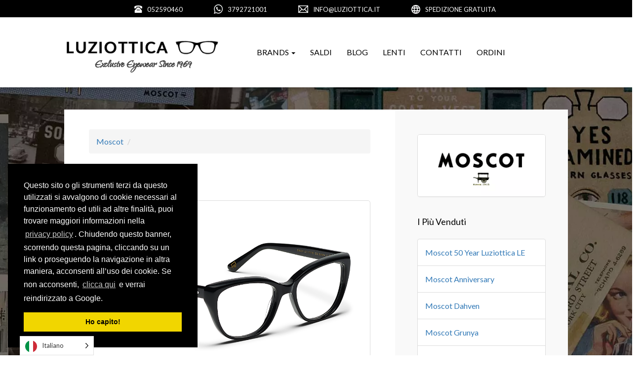

--- FILE ---
content_type: text/html; charset=UTF-8
request_url: https://www.luziottica.it/moscot/modello/moscot-shula/
body_size: 21938
content:
<!DOCTYPE html>
<html lang="it-IT">
<head>
<meta charset="UTF-8">
<meta http-equiv="X-UA-Compatible" content="IE=edge">
<meta name="viewport" content="width=device-width, initial-scale=1">
<title>Occhiali Moscot Shula, Prezzi Moscot Shula - Luziottica Vision</title>
<link type="text/css" rel="stylesheet" href="https://www.luziottica.it/wp-content/themes/luziottica/style.css" />
<link rel="stylesheet" href="https://www.luziottica.it/wp-content/themes/luziottica/components/magnific-popup/magnific-popup.css">
<link rel="stylesheet" href="https://www.luziottica.it/wp-content/themes/luziottica/components/swiper/swiper.min.css">
<link href='https://fonts.googleapis.com/css?family=Lato:400,300,300italic,400italic,700,700italic&display=swap' rel='stylesheet' type='text/css'>
<link href="https://fonts.googleapis.com/css?family=Qwigley&display=swap" rel="stylesheet">
<link rel="shortcut icon" href="https://www.luziottica.it/wp-content/themes/luziottica/favicon.ico" type="image/x-icon" />
<!--[if lt IE 9]>
<script src="https://oss.maxcdn.com/html5shiv/3.7.3/html5shiv.min.js"></script>
<script src="https://oss.maxcdn.com/respond/1.4.2/respond.min.js"></script>
<![endif]-->
<meta name="wot-verification" content="c97880155725787b7194"/>
<link rel="stylesheet" href="https://cdnjs.cloudflare.com/ajax/libs/flag-icon-css/6.9.1/css/flag-icons.min.css" integrity="sha512-ZQKxM5Z+PmOVa/VmISvHcqlUgzPejY92+I+sur69qiB7Vd+dAaDNMwy7AnRr6HcFbYY4so1FFPBgugE5s2jm7Q==" crossorigin="anonymous" referrerpolicy="no-referrer" />
<meta name='robots' content='index, follow, max-image-preview:large, max-snippet:-1, max-video-preview:-1' />
	<style>img:is([sizes="auto" i], [sizes^="auto," i]) { contain-intrinsic-size: 3000px 1500px }</style>
	
	<!-- This site is optimized with the Yoast SEO plugin v26.1.1 - https://yoast.com/wordpress/plugins/seo/ -->
	<meta name="description" content="Acquista occhiali Moscot Shula, informazioni e prezzo Moscot Shula, scopri tutti i modelli Moscot Shula al miglior prezzo." />
	<link rel="canonical" href="https://www.luziottica.it/moscot/modello/moscot-shula/" />
	<meta property="og:locale" content="it_IT" />
	<meta property="og:type" content="article" />
	<meta property="og:title" content="Occhiali Moscot Shula, Prezzi Moscot Shula - Luziottica Vision" />
	<meta property="og:description" content="Acquista occhiali Moscot Shula, informazioni e prezzo Moscot Shula, scopri tutti i modelli Moscot Shula al miglior prezzo." />
	<meta property="og:url" content="https://www.luziottica.it/moscot/modello/moscot-shula/" />
	<meta property="og:site_name" content="Luziottica Vision" />
	<meta name="twitter:card" content="summary_large_image" />
	<script type="application/ld+json" class="yoast-schema-graph">{"@context":"https://schema.org","@graph":[{"@type":"CollectionPage","@id":"https://www.luziottica.it/moscot/modello/moscot-shula/","url":"https://www.luziottica.it/moscot/modello/moscot-shula/","name":"Occhiali Moscot Shula, Prezzi Moscot Shula - Luziottica Vision","isPartOf":{"@id":"https://www.luziottica.it/#website"},"primaryImageOfPage":{"@id":"https://www.luziottica.it/moscot/modello/moscot-shula/#primaryimage"},"image":{"@id":"https://www.luziottica.it/moscot/modello/moscot-shula/#primaryimage"},"thumbnailUrl":"https://www.luziottica.it/wp-content/uploads/2022/03/SHULA_Black_2.jpg","description":"Acquista occhiali Moscot Shula, informazioni e prezzo Moscot Shula, scopri tutti i modelli Moscot Shula al miglior prezzo.","breadcrumb":{"@id":"https://www.luziottica.it/moscot/modello/moscot-shula/#breadcrumb"},"inLanguage":"it-IT"},{"@type":"ImageObject","inLanguage":"it-IT","@id":"https://www.luziottica.it/moscot/modello/moscot-shula/#primaryimage","url":"https://www.luziottica.it/wp-content/uploads/2022/03/SHULA_Black_2.jpg","contentUrl":"https://www.luziottica.it/wp-content/uploads/2022/03/SHULA_Black_2.jpg","width":1969,"height":1257},{"@type":"BreadcrumbList","@id":"https://www.luziottica.it/moscot/modello/moscot-shula/#breadcrumb","itemListElement":[{"@type":"ListItem","position":1,"name":"Home","item":"https://www.luziottica.it/"},{"@type":"ListItem","position":2,"name":"Moscot Shula"}]},{"@type":"WebSite","@id":"https://www.luziottica.it/#website","url":"https://www.luziottica.it/","name":"Luziottica Vision","description":"Occhiali Moscot, Oliver Peoples, Dita Lancier, Randolph, Lesca","potentialAction":[{"@type":"SearchAction","target":{"@type":"EntryPoint","urlTemplate":"https://www.luziottica.it/?s={search_term_string}"},"query-input":{"@type":"PropertyValueSpecification","valueRequired":true,"valueName":"search_term_string"}}],"inLanguage":"it-IT"}]}</script>
	<!-- / Yoast SEO plugin. -->


<link rel='dns-prefetch' href='//cdn.weglot.com' />
<link rel="alternate" type="application/rss+xml" title="Feed Luziottica Vision &raquo; Moscot Shula Modelli Moscot" href="https://www.luziottica.it/moscot/modello/moscot-shula/feed/" />
<script type="text/javascript">
/* <![CDATA[ */
window._wpemojiSettings = {"baseUrl":"https:\/\/s.w.org\/images\/core\/emoji\/16.0.1\/72x72\/","ext":".png","svgUrl":"https:\/\/s.w.org\/images\/core\/emoji\/16.0.1\/svg\/","svgExt":".svg","source":{"concatemoji":"https:\/\/www.luziottica.it\/wp-includes\/js\/wp-emoji-release.min.js?ver=6.8.3"}};
/*! This file is auto-generated */
!function(s,n){var o,i,e;function c(e){try{var t={supportTests:e,timestamp:(new Date).valueOf()};sessionStorage.setItem(o,JSON.stringify(t))}catch(e){}}function p(e,t,n){e.clearRect(0,0,e.canvas.width,e.canvas.height),e.fillText(t,0,0);var t=new Uint32Array(e.getImageData(0,0,e.canvas.width,e.canvas.height).data),a=(e.clearRect(0,0,e.canvas.width,e.canvas.height),e.fillText(n,0,0),new Uint32Array(e.getImageData(0,0,e.canvas.width,e.canvas.height).data));return t.every(function(e,t){return e===a[t]})}function u(e,t){e.clearRect(0,0,e.canvas.width,e.canvas.height),e.fillText(t,0,0);for(var n=e.getImageData(16,16,1,1),a=0;a<n.data.length;a++)if(0!==n.data[a])return!1;return!0}function f(e,t,n,a){switch(t){case"flag":return n(e,"\ud83c\udff3\ufe0f\u200d\u26a7\ufe0f","\ud83c\udff3\ufe0f\u200b\u26a7\ufe0f")?!1:!n(e,"\ud83c\udde8\ud83c\uddf6","\ud83c\udde8\u200b\ud83c\uddf6")&&!n(e,"\ud83c\udff4\udb40\udc67\udb40\udc62\udb40\udc65\udb40\udc6e\udb40\udc67\udb40\udc7f","\ud83c\udff4\u200b\udb40\udc67\u200b\udb40\udc62\u200b\udb40\udc65\u200b\udb40\udc6e\u200b\udb40\udc67\u200b\udb40\udc7f");case"emoji":return!a(e,"\ud83e\udedf")}return!1}function g(e,t,n,a){var r="undefined"!=typeof WorkerGlobalScope&&self instanceof WorkerGlobalScope?new OffscreenCanvas(300,150):s.createElement("canvas"),o=r.getContext("2d",{willReadFrequently:!0}),i=(o.textBaseline="top",o.font="600 32px Arial",{});return e.forEach(function(e){i[e]=t(o,e,n,a)}),i}function t(e){var t=s.createElement("script");t.src=e,t.defer=!0,s.head.appendChild(t)}"undefined"!=typeof Promise&&(o="wpEmojiSettingsSupports",i=["flag","emoji"],n.supports={everything:!0,everythingExceptFlag:!0},e=new Promise(function(e){s.addEventListener("DOMContentLoaded",e,{once:!0})}),new Promise(function(t){var n=function(){try{var e=JSON.parse(sessionStorage.getItem(o));if("object"==typeof e&&"number"==typeof e.timestamp&&(new Date).valueOf()<e.timestamp+604800&&"object"==typeof e.supportTests)return e.supportTests}catch(e){}return null}();if(!n){if("undefined"!=typeof Worker&&"undefined"!=typeof OffscreenCanvas&&"undefined"!=typeof URL&&URL.createObjectURL&&"undefined"!=typeof Blob)try{var e="postMessage("+g.toString()+"("+[JSON.stringify(i),f.toString(),p.toString(),u.toString()].join(",")+"));",a=new Blob([e],{type:"text/javascript"}),r=new Worker(URL.createObjectURL(a),{name:"wpTestEmojiSupports"});return void(r.onmessage=function(e){c(n=e.data),r.terminate(),t(n)})}catch(e){}c(n=g(i,f,p,u))}t(n)}).then(function(e){for(var t in e)n.supports[t]=e[t],n.supports.everything=n.supports.everything&&n.supports[t],"flag"!==t&&(n.supports.everythingExceptFlag=n.supports.everythingExceptFlag&&n.supports[t]);n.supports.everythingExceptFlag=n.supports.everythingExceptFlag&&!n.supports.flag,n.DOMReady=!1,n.readyCallback=function(){n.DOMReady=!0}}).then(function(){return e}).then(function(){var e;n.supports.everything||(n.readyCallback(),(e=n.source||{}).concatemoji?t(e.concatemoji):e.wpemoji&&e.twemoji&&(t(e.twemoji),t(e.wpemoji)))}))}((window,document),window._wpemojiSettings);
/* ]]> */
</script>
<style id='wp-emoji-styles-inline-css' type='text/css'>

	img.wp-smiley, img.emoji {
		display: inline !important;
		border: none !important;
		box-shadow: none !important;
		height: 1em !important;
		width: 1em !important;
		margin: 0 0.07em !important;
		vertical-align: -0.1em !important;
		background: none !important;
		padding: 0 !important;
	}
</style>
<link rel='stylesheet' id='wp-block-library-css' href='https://www.luziottica.it/wp-includes/css/dist/block-library/style.min.css?ver=6.8.3' type='text/css' media='all' />
<style id='classic-theme-styles-inline-css' type='text/css'>
/*! This file is auto-generated */
.wp-block-button__link{color:#fff;background-color:#32373c;border-radius:9999px;box-shadow:none;text-decoration:none;padding:calc(.667em + 2px) calc(1.333em + 2px);font-size:1.125em}.wp-block-file__button{background:#32373c;color:#fff;text-decoration:none}
</style>
<style id='global-styles-inline-css' type='text/css'>
:root{--wp--preset--aspect-ratio--square: 1;--wp--preset--aspect-ratio--4-3: 4/3;--wp--preset--aspect-ratio--3-4: 3/4;--wp--preset--aspect-ratio--3-2: 3/2;--wp--preset--aspect-ratio--2-3: 2/3;--wp--preset--aspect-ratio--16-9: 16/9;--wp--preset--aspect-ratio--9-16: 9/16;--wp--preset--color--black: #000000;--wp--preset--color--cyan-bluish-gray: #abb8c3;--wp--preset--color--white: #ffffff;--wp--preset--color--pale-pink: #f78da7;--wp--preset--color--vivid-red: #cf2e2e;--wp--preset--color--luminous-vivid-orange: #ff6900;--wp--preset--color--luminous-vivid-amber: #fcb900;--wp--preset--color--light-green-cyan: #7bdcb5;--wp--preset--color--vivid-green-cyan: #00d084;--wp--preset--color--pale-cyan-blue: #8ed1fc;--wp--preset--color--vivid-cyan-blue: #0693e3;--wp--preset--color--vivid-purple: #9b51e0;--wp--preset--gradient--vivid-cyan-blue-to-vivid-purple: linear-gradient(135deg,rgba(6,147,227,1) 0%,rgb(155,81,224) 100%);--wp--preset--gradient--light-green-cyan-to-vivid-green-cyan: linear-gradient(135deg,rgb(122,220,180) 0%,rgb(0,208,130) 100%);--wp--preset--gradient--luminous-vivid-amber-to-luminous-vivid-orange: linear-gradient(135deg,rgba(252,185,0,1) 0%,rgba(255,105,0,1) 100%);--wp--preset--gradient--luminous-vivid-orange-to-vivid-red: linear-gradient(135deg,rgba(255,105,0,1) 0%,rgb(207,46,46) 100%);--wp--preset--gradient--very-light-gray-to-cyan-bluish-gray: linear-gradient(135deg,rgb(238,238,238) 0%,rgb(169,184,195) 100%);--wp--preset--gradient--cool-to-warm-spectrum: linear-gradient(135deg,rgb(74,234,220) 0%,rgb(151,120,209) 20%,rgb(207,42,186) 40%,rgb(238,44,130) 60%,rgb(251,105,98) 80%,rgb(254,248,76) 100%);--wp--preset--gradient--blush-light-purple: linear-gradient(135deg,rgb(255,206,236) 0%,rgb(152,150,240) 100%);--wp--preset--gradient--blush-bordeaux: linear-gradient(135deg,rgb(254,205,165) 0%,rgb(254,45,45) 50%,rgb(107,0,62) 100%);--wp--preset--gradient--luminous-dusk: linear-gradient(135deg,rgb(255,203,112) 0%,rgb(199,81,192) 50%,rgb(65,88,208) 100%);--wp--preset--gradient--pale-ocean: linear-gradient(135deg,rgb(255,245,203) 0%,rgb(182,227,212) 50%,rgb(51,167,181) 100%);--wp--preset--gradient--electric-grass: linear-gradient(135deg,rgb(202,248,128) 0%,rgb(113,206,126) 100%);--wp--preset--gradient--midnight: linear-gradient(135deg,rgb(2,3,129) 0%,rgb(40,116,252) 100%);--wp--preset--font-size--small: 13px;--wp--preset--font-size--medium: 20px;--wp--preset--font-size--large: 36px;--wp--preset--font-size--x-large: 42px;--wp--preset--spacing--20: 0.44rem;--wp--preset--spacing--30: 0.67rem;--wp--preset--spacing--40: 1rem;--wp--preset--spacing--50: 1.5rem;--wp--preset--spacing--60: 2.25rem;--wp--preset--spacing--70: 3.38rem;--wp--preset--spacing--80: 5.06rem;--wp--preset--shadow--natural: 6px 6px 9px rgba(0, 0, 0, 0.2);--wp--preset--shadow--deep: 12px 12px 50px rgba(0, 0, 0, 0.4);--wp--preset--shadow--sharp: 6px 6px 0px rgba(0, 0, 0, 0.2);--wp--preset--shadow--outlined: 6px 6px 0px -3px rgba(255, 255, 255, 1), 6px 6px rgba(0, 0, 0, 1);--wp--preset--shadow--crisp: 6px 6px 0px rgba(0, 0, 0, 1);}:where(.is-layout-flex){gap: 0.5em;}:where(.is-layout-grid){gap: 0.5em;}body .is-layout-flex{display: flex;}.is-layout-flex{flex-wrap: wrap;align-items: center;}.is-layout-flex > :is(*, div){margin: 0;}body .is-layout-grid{display: grid;}.is-layout-grid > :is(*, div){margin: 0;}:where(.wp-block-columns.is-layout-flex){gap: 2em;}:where(.wp-block-columns.is-layout-grid){gap: 2em;}:where(.wp-block-post-template.is-layout-flex){gap: 1.25em;}:where(.wp-block-post-template.is-layout-grid){gap: 1.25em;}.has-black-color{color: var(--wp--preset--color--black) !important;}.has-cyan-bluish-gray-color{color: var(--wp--preset--color--cyan-bluish-gray) !important;}.has-white-color{color: var(--wp--preset--color--white) !important;}.has-pale-pink-color{color: var(--wp--preset--color--pale-pink) !important;}.has-vivid-red-color{color: var(--wp--preset--color--vivid-red) !important;}.has-luminous-vivid-orange-color{color: var(--wp--preset--color--luminous-vivid-orange) !important;}.has-luminous-vivid-amber-color{color: var(--wp--preset--color--luminous-vivid-amber) !important;}.has-light-green-cyan-color{color: var(--wp--preset--color--light-green-cyan) !important;}.has-vivid-green-cyan-color{color: var(--wp--preset--color--vivid-green-cyan) !important;}.has-pale-cyan-blue-color{color: var(--wp--preset--color--pale-cyan-blue) !important;}.has-vivid-cyan-blue-color{color: var(--wp--preset--color--vivid-cyan-blue) !important;}.has-vivid-purple-color{color: var(--wp--preset--color--vivid-purple) !important;}.has-black-background-color{background-color: var(--wp--preset--color--black) !important;}.has-cyan-bluish-gray-background-color{background-color: var(--wp--preset--color--cyan-bluish-gray) !important;}.has-white-background-color{background-color: var(--wp--preset--color--white) !important;}.has-pale-pink-background-color{background-color: var(--wp--preset--color--pale-pink) !important;}.has-vivid-red-background-color{background-color: var(--wp--preset--color--vivid-red) !important;}.has-luminous-vivid-orange-background-color{background-color: var(--wp--preset--color--luminous-vivid-orange) !important;}.has-luminous-vivid-amber-background-color{background-color: var(--wp--preset--color--luminous-vivid-amber) !important;}.has-light-green-cyan-background-color{background-color: var(--wp--preset--color--light-green-cyan) !important;}.has-vivid-green-cyan-background-color{background-color: var(--wp--preset--color--vivid-green-cyan) !important;}.has-pale-cyan-blue-background-color{background-color: var(--wp--preset--color--pale-cyan-blue) !important;}.has-vivid-cyan-blue-background-color{background-color: var(--wp--preset--color--vivid-cyan-blue) !important;}.has-vivid-purple-background-color{background-color: var(--wp--preset--color--vivid-purple) !important;}.has-black-border-color{border-color: var(--wp--preset--color--black) !important;}.has-cyan-bluish-gray-border-color{border-color: var(--wp--preset--color--cyan-bluish-gray) !important;}.has-white-border-color{border-color: var(--wp--preset--color--white) !important;}.has-pale-pink-border-color{border-color: var(--wp--preset--color--pale-pink) !important;}.has-vivid-red-border-color{border-color: var(--wp--preset--color--vivid-red) !important;}.has-luminous-vivid-orange-border-color{border-color: var(--wp--preset--color--luminous-vivid-orange) !important;}.has-luminous-vivid-amber-border-color{border-color: var(--wp--preset--color--luminous-vivid-amber) !important;}.has-light-green-cyan-border-color{border-color: var(--wp--preset--color--light-green-cyan) !important;}.has-vivid-green-cyan-border-color{border-color: var(--wp--preset--color--vivid-green-cyan) !important;}.has-pale-cyan-blue-border-color{border-color: var(--wp--preset--color--pale-cyan-blue) !important;}.has-vivid-cyan-blue-border-color{border-color: var(--wp--preset--color--vivid-cyan-blue) !important;}.has-vivid-purple-border-color{border-color: var(--wp--preset--color--vivid-purple) !important;}.has-vivid-cyan-blue-to-vivid-purple-gradient-background{background: var(--wp--preset--gradient--vivid-cyan-blue-to-vivid-purple) !important;}.has-light-green-cyan-to-vivid-green-cyan-gradient-background{background: var(--wp--preset--gradient--light-green-cyan-to-vivid-green-cyan) !important;}.has-luminous-vivid-amber-to-luminous-vivid-orange-gradient-background{background: var(--wp--preset--gradient--luminous-vivid-amber-to-luminous-vivid-orange) !important;}.has-luminous-vivid-orange-to-vivid-red-gradient-background{background: var(--wp--preset--gradient--luminous-vivid-orange-to-vivid-red) !important;}.has-very-light-gray-to-cyan-bluish-gray-gradient-background{background: var(--wp--preset--gradient--very-light-gray-to-cyan-bluish-gray) !important;}.has-cool-to-warm-spectrum-gradient-background{background: var(--wp--preset--gradient--cool-to-warm-spectrum) !important;}.has-blush-light-purple-gradient-background{background: var(--wp--preset--gradient--blush-light-purple) !important;}.has-blush-bordeaux-gradient-background{background: var(--wp--preset--gradient--blush-bordeaux) !important;}.has-luminous-dusk-gradient-background{background: var(--wp--preset--gradient--luminous-dusk) !important;}.has-pale-ocean-gradient-background{background: var(--wp--preset--gradient--pale-ocean) !important;}.has-electric-grass-gradient-background{background: var(--wp--preset--gradient--electric-grass) !important;}.has-midnight-gradient-background{background: var(--wp--preset--gradient--midnight) !important;}.has-small-font-size{font-size: var(--wp--preset--font-size--small) !important;}.has-medium-font-size{font-size: var(--wp--preset--font-size--medium) !important;}.has-large-font-size{font-size: var(--wp--preset--font-size--large) !important;}.has-x-large-font-size{font-size: var(--wp--preset--font-size--x-large) !important;}
:where(.wp-block-post-template.is-layout-flex){gap: 1.25em;}:where(.wp-block-post-template.is-layout-grid){gap: 1.25em;}
:where(.wp-block-columns.is-layout-flex){gap: 2em;}:where(.wp-block-columns.is-layout-grid){gap: 2em;}
:root :where(.wp-block-pullquote){font-size: 1.5em;line-height: 1.6;}
</style>
<link rel='stylesheet' id='weglot-css-css' href='https://www.luziottica.it/wp-content/plugins/weglot/dist/css/front-css.css?ver=5.1' type='text/css' media='all' />
<style id="weglot-custom-style">#top > aside {
  right: unset!important;
  left: 40px!important;
}

div#bs-example-navbar-collapse-1{
  width: inherit!important;
}

#weglot-switcher-1 {
  width: 90px!important;
  margin-left: 200px!important;
}

#weglot-switcher-1 > div {
  top: 10px!important;
  left: 10px!important;
}

#weglot-switcher-1 > div > div.language-list {
  left: 6px!important;
}

#weglot-switcher-1 > div > div.language-option.active-language {
  width: 80px!important;
}
 
@media screen and (max-width: 1199px) {
  #top > aside {
    display: none;
  }
}

@media screen and (min-width: 1200px) {
  #weglot-switcher-1 {
    display: none;
  }
}</style><link rel='stylesheet' id='new-flag-css-css' href='https://www.luziottica.it/wp-content/plugins/weglot/dist/css/new-flags.css?ver=5.1' type='text/css' media='all' />
<link rel='stylesheet' id='chaty-front-css-css' href='https://www.luziottica.it/wp-content/plugins/chaty/css/chaty-front.min.css?ver=3.4.81751364012' type='text/css' media='all' />
<link rel='stylesheet' id='cp-animate-slide-css' href='https://www.luziottica.it/wp-content/plugins/convertplug/modules/assets/css/minified-animation/slide.min.css?ver=3.6.2' type='text/css' media='all' />
<link rel='stylesheet' id='convert-plus-info-bar-style-css' href='https://www.luziottica.it/wp-content/plugins/convertplug/modules/info_bar/assets/css/info_bar.min.css?ver=3.6.2' type='text/css' media='all' />
<script type="text/javascript" src="https://www.luziottica.it/wp-content/plugins/weglot/dist/front-js.js?ver=5.1" id="wp-weglot-js-js"></script>
<script type="text/javascript" src="https://www.luziottica.it/wp-includes/js/jquery/jquery.min.js?ver=3.7.1" id="jquery-core-js"></script>
<script type="text/javascript" src="https://www.luziottica.it/wp-includes/js/jquery/jquery-migrate.min.js?ver=3.4.1" id="jquery-migrate-js"></script>
<link rel="https://api.w.org/" href="https://www.luziottica.it/wp-json/" /><link rel="EditURI" type="application/rsd+xml" title="RSD" href="https://www.luziottica.it/xmlrpc.php?rsd" />
<meta name="generator" content="WordPress 6.8.3" />
<meta name="ti-site-data" content="[base64]" />
<link rel="alternate" href="https://www.luziottica.it/moscot/modello/moscot-shula/" hreflang="it"/>
<link rel="alternate" href="https://www.luziottica.it/en/moscot/model/moscot-shula/" hreflang="en"/>
<link rel="alternate" href="https://www.luziottica.it/fr/moscot/modele/moscot-shula/" hreflang="fr"/>
<link rel="alternate" href="https://www.luziottica.it/de/moscot/modell/moscot-shula/" hreflang="de"/>
<script type="application/json" id="weglot-data">{"website":"https:\/\/www.luziottica.it","uid":"f8715aa7a6","project_slug":"luziottica-vision","language_from":"it","language_from_custom_flag":null,"language_from_custom_name":null,"excluded_paths":[{"type":"CONTAIN","value":"\/wp-admin","language_button_displayed":false,"exclusion_behavior":"REDIRECT","excluded_languages":[],"regex":"\/wp\\-admin"},{"type":"START_WITH","value":"\/blog","language_button_displayed":false,"exclusion_behavior":"REDIRECT","excluded_languages":[],"regex":"^\/blog"},{"type":"CONTAIN","value":"\/wp-json","language_button_displayed":false,"exclusion_behavior":"REDIRECT","excluded_languages":[],"regex":"\/wp\\-json"},{"type":"START_WITH","value":"\/comments\/","language_button_displayed":false,"exclusion_behavior":"REDIRECT","excluded_languages":[],"regex":"^\/comments\/"},{"type":"START_WITH","value":"\/feed","language_button_displayed":false,"exclusion_behavior":"REDIRECT","excluded_languages":[],"regex":"^\/feed"},{"type":"CONTAIN","value":"\/feed\/","language_button_displayed":false,"exclusion_behavior":"REDIRECT","excluded_languages":[],"regex":"\/feed\/"},{"type":"CONTAIN","value":".xml","language_button_displayed":false,"exclusion_behavior":"REDIRECT","excluded_languages":[],"regex":"\\.xml"},{"type":"START_WITH","value":"\/servizi","language_button_displayed":false,"exclusion_behavior":"REDIRECT","excluded_languages":[],"regex":"^\/servizi"},{"type":"START_WITH","value":"\/privacy\/","language_button_displayed":false,"exclusion_behavior":"REDIRECT","excluded_languages":[],"regex":"^\/privacy\/"},{"type":"START_WITH","value":"\/showcases","language_button_displayed":false,"exclusion_behavior":"REDIRECT","excluded_languages":[],"regex":"^\/showcases"},{"type":"START_WITH","value":"\/oliver-peoples\/modello\/oliver-peoples-mod-dbs","language_button_displayed":false,"exclusion_behavior":"REDIRECT","excluded_languages":[],"regex":"^\/oliver\\-peoples\/modello\/oliver\\-peoples\\-mod\\-dbs"},{"type":"START_WITH","value":"\/oliver-peoples\/modello\/oliver-peoples-mod-delray","language_button_displayed":false,"exclusion_behavior":"REDIRECT","excluded_languages":[],"regex":"^\/oliver\\-peoples\/modello\/oliver\\-peoples\\-mod\\-delray"},{"type":"START_WITH","value":"\/oliver-peoples\/modello\/oliver-peoples-mod-elins","language_button_displayed":false,"exclusion_behavior":"REDIRECT","excluded_languages":[],"regex":"^\/oliver\\-peoples\/modello\/oliver\\-peoples\\-mod\\-elins"},{"type":"START_WITH","value":"\/oliver-peoples\/modello\/oliver-peoples-mod-tokyo","language_button_displayed":false,"exclusion_behavior":"REDIRECT","excluded_languages":[],"regex":"^\/oliver\\-peoples\/modello\/oliver\\-peoples\\-mod\\-tokyo"},{"type":"START_WITH","value":"\/oliver-peoples\/modello\/oliver-peoples-mod-wildman","language_button_displayed":false,"exclusion_behavior":"REDIRECT","excluded_languages":[],"regex":"^\/oliver\\-peoples\/modello\/oliver\\-peoples\\-mod\\-wildman"},{"type":"START_WITH","value":"\/moscot\/modello\/moscot-collaborations","language_button_displayed":false,"exclusion_behavior":"REDIRECT","excluded_languages":[],"regex":"^\/moscot\/modello\/moscot\\-collaborations"},{"type":"START_WITH","value":"\/matsuda\/modelli\/matsuda-mod-1013","language_button_displayed":false,"exclusion_behavior":"REDIRECT","excluded_languages":[],"regex":"^\/matsuda\/modelli\/matsuda\\-mod\\-1013"},{"type":"START_WITH","value":"\/matsuda\/modelli\/matsuda-mod-3019","language_button_displayed":false,"exclusion_behavior":"REDIRECT","excluded_languages":[],"regex":"^\/matsuda\/modelli\/matsuda\\-mod\\-3019"},{"type":"START_WITH","value":"\/oliver-peoples\/modello\/oliver-peoples-mod-aero57","language_button_displayed":false,"exclusion_behavior":"REDIRECT","excluded_languages":[],"regex":"^\/oliver\\-peoples\/modello\/oliver\\-peoples\\-mod\\-aero57"},{"type":"START_WITH","value":"\/oliver-peoples\/modello\/oliver-peoples-mod-bradford","language_button_displayed":false,"exclusion_behavior":"REDIRECT","excluded_languages":[],"regex":"^\/oliver\\-peoples\/modello\/oliver\\-peoples\\-mod\\-bradford"},{"type":"START_WITH","value":"\/randolph\/modello\/randolph-mod-aviator-flash-lens","language_button_displayed":false,"exclusion_behavior":"REDIRECT","excluded_languages":[],"regex":"^\/randolph\/modello\/randolph\\-mod\\-aviator\\-flash\\-lens"},{"type":"START_WITH","value":"\/randolph\/modello\/randolph-mod-concorde-flash-lens","language_button_displayed":false,"exclusion_behavior":"REDIRECT","excluded_languages":[],"regex":"^\/randolph\/modello\/randolph\\-mod\\-concorde\\-flash\\-lens"},{"type":"START_WITH","value":"\/matsuda\/modelli\/matsuda-mod-1007","language_button_displayed":false,"exclusion_behavior":"REDIRECT","excluded_languages":[],"regex":"^\/matsuda\/modelli\/matsuda\\-mod\\-1007"},{"type":"START_WITH","value":"\/matsuda\/modelli\/matsuda-mod-3037","language_button_displayed":false,"exclusion_behavior":"REDIRECT","excluded_languages":[],"regex":"^\/matsuda\/modelli\/matsuda\\-mod\\-3037"},{"type":"START_WITH","value":"\/matsuda\/modelli\/matsuda-mod-3046","language_button_displayed":false,"exclusion_behavior":"REDIRECT","excluded_languages":[],"regex":"^\/matsuda\/modelli\/matsuda\\-mod\\-3046"},{"type":"START_WITH","value":"\/oliver-peoples\/modello\/oliver-peoples-cade","language_button_displayed":false,"exclusion_behavior":"REDIRECT","excluded_languages":[],"regex":"^\/oliver\\-peoples\/modello\/oliver\\-peoples\\-cade"},{"type":"START_WITH","value":"\/moscot\/modello\/moscot-mod-emis","language_button_displayed":false,"exclusion_behavior":"REDIRECT","excluded_languages":[],"regex":"^\/moscot\/modello\/moscot\\-mod\\-emis"},{"type":"START_WITH","value":"\/moscot\/modello\/moscot-mod-velvyl","language_button_displayed":false,"exclusion_behavior":"REDIRECT","excluded_languages":[],"regex":"^\/moscot\/modello\/moscot\\-mod\\-velvyl"},{"type":"START_WITH","value":"\/lesca\/modello\/lesca-tabu","language_button_displayed":false,"exclusion_behavior":"REDIRECT","excluded_languages":[],"regex":"^\/lesca\/modello\/lesca\\-tabu"},{"type":"START_WITH","value":"\/lesca\/modello\/lesca-pica-vintage-anni-60","language_button_displayed":false,"exclusion_behavior":"REDIRECT","excluded_languages":[],"regex":"^\/lesca\/modello\/lesca\\-pica\\-vintage\\-anni\\-60"},{"type":"START_WITH","value":"\/gast\/modello\/gast-casciab","language_button_displayed":false,"exclusion_behavior":"REDIRECT","excluded_languages":[],"regex":"^\/gast\/modello\/gast\\-casciab"},{"type":"START_WITH","value":"\/gast\/modello\/gast-fed","language_button_displayed":false,"exclusion_behavior":"REDIRECT","excluded_languages":[],"regex":"^\/gast\/modello\/gast\\-fed"},{"type":"START_WITH","value":"\/gast\/modello\/gast-fen","language_button_displayed":false,"exclusion_behavior":"REDIRECT","excluded_languages":[],"regex":"^\/gast\/modello\/gast\\-fen"},{"type":"START_WITH","value":"\/gast\/modello\/gast-galit","language_button_displayed":false,"exclusion_behavior":"REDIRECT","excluded_languages":[],"regex":"^\/gast\/modello\/gast\\-galit"},{"type":"START_WITH","value":"\/lesca-picas-ecaille-cognac-g15","language_button_displayed":false,"exclusion_behavior":"REDIRECT","excluded_languages":[],"regex":"^\/lesca\\-picas\\-ecaille\\-cognac\\-g15"},{"type":"START_WITH","value":"\/stancey-ramars\/modello\/stancey-ramars-m82-vinnie","language_button_displayed":false,"exclusion_behavior":"REDIRECT","excluded_languages":[],"regex":"^\/stancey\\-ramars\/modello\/stancey\\-ramars\\-m82\\-vinnie"},{"type":"IS_EXACTLY","value":"\/oliver-peoples-occhiali\/oliver-peoples-gregory-peck-1962-dtb-beige-gradient-with-carbon-grey-glass","language_button_displayed":false,"exclusion_behavior":"REDIRECT","excluded_languages":[],"regex":"^\/oliver\\-peoples\\-occhiali\/oliver\\-peoples\\-gregory\\-peck\\-1962\\-dtb\\-beige\\-gradient\\-with\\-carbon\\-grey\\-glass$"},{"type":"IS_EXACTLY","value":"\/matsuda\/modelli\/matsuda-3046","language_button_displayed":false,"exclusion_behavior":"REDIRECT","excluded_languages":[],"regex":"^\/matsuda\/modelli\/matsuda\\-3046$"},{"type":"END_WITH","value":"\/moscot\/modello\/moscot-mod-spiel","language_button_displayed":false,"exclusion_behavior":"REDIRECT","excluded_languages":[],"regex":"\/moscot\/modello\/moscot\\-mod\\-spiel$"},{"type":"CONTAIN","value":"moscot-mod-izzy","language_button_displayed":false,"exclusion_behavior":"REDIRECT","excluded_languages":[],"regex":"moscot\\-mod\\-izzy"},{"type":"CONTAIN","value":"\/wp-content\/themes\/luziottica\/images\/","language_button_displayed":false,"exclusion_behavior":"REDIRECT","excluded_languages":[],"regex":"\/wp\\-content\/themes\/luziottica\/images\/"},{"type":"IS_EXACTLY","value":"\/oliver-peoples-occhiali\/oliver-peoples-kasdan-black-carbon-grey","language_button_displayed":false,"exclusion_behavior":"REDIRECT","excluded_languages":[],"regex":"^\/oliver\\-peoples\\-occhiali\/oliver\\-peoples\\-kasdan\\-black\\-carbon\\-grey$"},{"type":"IS_EXACTLY","value":"\/oliver-peoples-occhiali\/oliver-peoples-kasdan-black-cognac","language_button_displayed":false,"exclusion_behavior":"REDIRECT","excluded_languages":[],"regex":"^\/oliver\\-peoples\\-occhiali\/oliver\\-peoples\\-kasdan\\-black\\-cognac$"},{"type":"IS_EXACTLY","value":"\/oliver-peoples-occhiali\/oliver-peoples-kasdan-tuscany-tortoise-g15","language_button_displayed":false,"exclusion_behavior":"REDIRECT","excluded_languages":[],"regex":"^\/oliver\\-peoples\\-occhiali\/oliver\\-peoples\\-kasdan\\-tuscany\\-tortoise\\-g15$"},{"type":"IS_EXACTLY","value":"\/oliver-peoples-occhiali\/oliver-peoples-kasdan-walnut-tortoise-true-brown","language_button_displayed":false,"exclusion_behavior":"REDIRECT","excluded_languages":[],"regex":"^\/oliver\\-peoples\\-occhiali\/oliver\\-peoples\\-kasdan\\-walnut\\-tortoise\\-true\\-brown$"},{"type":"IS_EXACTLY","value":"\/oliver-peoples\/modello\/oliver-peoples-kasdan","language_button_displayed":false,"exclusion_behavior":"REDIRECT","excluded_languages":[],"regex":"^\/oliver\\-peoples\/modello\/oliver\\-peoples\\-kasdan$"},{"type":"IS_EXACTLY","value":"\/oliver-peoples-occhiali\/oliver-peoples-len-atago-tortoise-antique-gold-sand-wash-handmade-in-japan","language_button_displayed":false,"exclusion_behavior":"REDIRECT","excluded_languages":[],"regex":"^\/oliver\\-peoples\\-occhiali\/oliver\\-peoples\\-len\\-atago\\-tortoise\\-antique\\-gold\\-sand\\-wash\\-handmade\\-in\\-japan$"},{"type":"IS_EXACTLY","value":"\/oliver-peoples-occhiali\/oliver-peoples-len-black-pewter-azure-handmade-in-japan","language_button_displayed":false,"exclusion_behavior":"REDIRECT","excluded_languages":[],"regex":"^\/oliver\\-peoples\\-occhiali\/oliver\\-peoples\\-len\\-black\\-pewter\\-azure\\-handmade\\-in\\-japan$"},{"type":"IS_EXACTLY","value":"\/oliver-peoples-occhiali\/oliver-peoples-len-hinoki-tortoise-brushed-gold-green-wash-handmade-in-japan","language_button_displayed":false,"exclusion_behavior":"REDIRECT","excluded_languages":[],"regex":"^\/oliver\\-peoples\\-occhiali\/oliver\\-peoples\\-len\\-hinoki\\-tortoise\\-brushed\\-gold\\-green\\-wash\\-handmade\\-in\\-japan$"},{"type":"IS_EXACTLY","value":"\/oliver-peoples-occhiali\/oliver-peoples-m-4-antique-pewter-blue","language_button_displayed":false,"exclusion_behavior":"REDIRECT","excluded_languages":[],"regex":"^\/oliver\\-peoples\\-occhiali\/oliver\\-peoples\\-m\\-4\\-antique\\-pewter\\-blue$"},{"type":"IS_EXACTLY","value":"\/oliver-peoples-occhiali\/oliver-peoples-m-4-gold-cognac","language_button_displayed":false,"exclusion_behavior":"REDIRECT","excluded_languages":[],"regex":"^\/oliver\\-peoples\\-occhiali\/oliver\\-peoples\\-m\\-4\\-gold\\-cognac$"},{"type":"IS_EXACTLY","value":"\/oliver-peoples-occhiali\/oliver-peoples-m-4-gold-green-c","language_button_displayed":false,"exclusion_behavior":"REDIRECT","excluded_languages":[],"regex":"^\/oliver\\-peoples\\-occhiali\/oliver\\-peoples\\-m\\-4\\-gold\\-green\\-c$"},{"type":"IS_EXACTLY","value":"\/oliver-peoples-occhiali\/oliver-peoples-m-4-gold-magenta-photochromic","language_button_displayed":false,"exclusion_behavior":"REDIRECT","excluded_languages":[],"regex":"^\/oliver\\-peoples\\-occhiali\/oliver\\-peoples\\-m\\-4\\-gold\\-magenta\\-photochromic$"},{"type":"IS_EXACTLY","value":"\/oliver-peoples-occhiali\/oliver-peoples-m-4-silver-indigo-photochromic","language_button_displayed":false,"exclusion_behavior":"REDIRECT","excluded_languages":[],"regex":"^\/oliver\\-peoples\\-occhiali\/oliver\\-peoples\\-m\\-4\\-silver\\-indigo\\-photochromic$"},{"type":"IS_EXACTLY","value":"\/oliver-peoples-occhiali\/oliver-peoples-m-4-silver-light-grey-photochromic","language_button_displayed":false,"exclusion_behavior":"REDIRECT","excluded_languages":[],"regex":"^\/oliver\\-peoples\\-occhiali\/oliver\\-peoples\\-m\\-4\\-silver\\-light\\-grey\\-photochromic$"},{"type":"IS_EXACTLY","value":"\/oliver-peoples\/modello\/oliver-peoples-m-4","language_button_displayed":false,"exclusion_behavior":"REDIRECT","excluded_languages":[],"regex":"^\/oliver\\-peoples\/modello\/oliver\\-peoples\\-m\\-4$"},{"type":"IS_EXACTLY","value":"\/oliver-peoples-occhiali\/oliver-peoples-op-13-atago-tortoise-handmade-in-japan","language_button_displayed":false,"exclusion_behavior":"REDIRECT","excluded_languages":[],"regex":"^\/oliver\\-peoples\\-occhiali\/oliver\\-peoples\\-op\\-13\\-atago\\-tortoise\\-handmade\\-in\\-japan$"},{"type":"IS_EXACTLY","value":"\/oliver-peoples-occhiali\/oliver-peoples-op-13-black","language_button_displayed":false,"exclusion_behavior":"REDIRECT","excluded_languages":[],"regex":"^\/oliver\\-peoples\\-occhiali\/oliver\\-peoples\\-op\\-13\\-black$"},{"type":"IS_EXACTLY","value":"\/oliver-peoples-occhiali\/oliver-peoples-op-13-dark-amber-gradient-green-c","language_button_displayed":false,"exclusion_behavior":"REDIRECT","excluded_languages":[],"regex":"^\/oliver\\-peoples\\-occhiali\/oliver\\-peoples\\-op\\-13\\-dark\\-amber\\-gradient\\-green\\-c$"},{"type":"IS_EXACTLY","value":"\/oliver-peoples-occhiali\/oliver-peoples-op-13-gravel-g15-polar","language_button_displayed":false,"exclusion_behavior":"REDIRECT","excluded_languages":[],"regex":"^\/oliver\\-peoples\\-occhiali\/oliver\\-peoples\\-op\\-13\\-gravel\\-g15\\-polar$"},{"type":"IS_EXACTLY","value":"\/oliver-peoples-occhiali\/oliver-peoples-op-13-semi-matte-tortoise-cognac-mirror","language_button_displayed":false,"exclusion_behavior":"REDIRECT","excluded_languages":[],"regex":"^\/oliver\\-peoples\\-occhiali\/oliver\\-peoples\\-op\\-13\\-semi\\-matte\\-tortoise\\-cognac\\-mirror$"},{"type":"IS_EXACTLY","value":"\/oliver-peoples-occhiali\/oliver-peoples-op-13-sycamore-indigo-photochromic","language_button_displayed":false,"exclusion_behavior":"REDIRECT","excluded_languages":[],"regex":"^\/oliver\\-peoples\\-occhiali\/oliver\\-peoples\\-op\\-13\\-sycamore\\-indigo\\-photochromic$"},{"type":"IS_EXACTLY","value":"\/oliver-peoples-occhiali\/oliver-peoples-op-13-whisky-gradient-handmade-in-japan","language_button_displayed":false,"exclusion_behavior":"REDIRECT","excluded_languages":[],"regex":"^\/oliver\\-peoples\\-occhiali\/oliver\\-peoples\\-op\\-13\\-whisky\\-gradient\\-handmade\\-in\\-japan$"},{"type":"IS_EXACTLY","value":"\/oliver-peoples-occhiali\/oliver-peoples-rorke-black-carbon-grey-handmade-in-japan","language_button_displayed":false,"exclusion_behavior":"REDIRECT","excluded_languages":[],"regex":"^\/oliver\\-peoples\\-occhiali\/oliver\\-peoples\\-rorke\\-black\\-carbon\\-grey\\-handmade\\-in\\-japan$"},{"type":"IS_EXACTLY","value":"\/oliver-peoples-occhiali\/oliver-peoples-rorke-black-soft-olive-gradient-g15","language_button_displayed":false,"exclusion_behavior":"REDIRECT","excluded_languages":[],"regex":"^\/oliver\\-peoples\\-occhiali\/oliver\\-peoples\\-rorke\\-black\\-soft\\-olive\\-gradient\\-g15$"},{"type":"IS_EXACTLY","value":"\/oliver-peoples-occhiali\/oliver-peoples-rorke-dark-amber-gradient-green-c-handmade-in-japan","language_button_displayed":false,"exclusion_behavior":"REDIRECT","excluded_languages":[],"regex":"^\/oliver\\-peoples\\-occhiali\/oliver\\-peoples\\-rorke\\-dark\\-amber\\-gradient\\-green\\-c\\-handmade\\-in\\-japan$"},{"type":"IS_EXACTLY","value":"\/oliver-peoples-occhiali\/oliver-peoples-rorke-sycamore-indigo-photochromic-handmade-in-japan","language_button_displayed":false,"exclusion_behavior":"REDIRECT","excluded_languages":[],"regex":"^\/oliver\\-peoples\\-occhiali\/oliver\\-peoples\\-rorke\\-sycamore\\-indigo\\-photochromic\\-handmade\\-in\\-japan$"},{"type":"IS_EXACTLY","value":"\/oliver-peoples\/modello\/oliver-peoples-rorke","language_button_displayed":false,"exclusion_behavior":"REDIRECT","excluded_languages":[],"regex":"^\/oliver\\-peoples\/modello\/oliver\\-peoples\\-rorke$"},{"type":"IS_EXACTLY","value":"\/oliver-peoples-occhiali\/oliver-peoples-tk-1-brushed-gold-handmade-in-japan","language_button_displayed":false,"exclusion_behavior":"REDIRECT","excluded_languages":[],"regex":"^\/oliver\\-peoples\\-occhiali\/oliver\\-peoples\\-tk\\-1\\-brushed\\-gold\\-handmade\\-in\\-japan$"},{"type":"IS_EXACTLY","value":"\/oliver-peoples-occhiali\/oliver-peoples-ades-antique-gold-blue-light-filter","language_button_displayed":false,"exclusion_behavior":"REDIRECT","excluded_languages":[],"regex":"^\/oliver\\-peoples\\-occhiali\/oliver\\-peoples\\-ades\\-antique\\-gold\\-blue\\-light\\-filter$"},{"type":"IS_EXACTLY","value":"\/oliver-peoples-occhiali\/oliver-peoples-ades-brushed-gold-midnight-express-polar","language_button_displayed":false,"exclusion_behavior":"REDIRECT","excluded_languages":[],"regex":"^\/oliver\\-peoples\\-occhiali\/oliver\\-peoples\\-ades\\-brushed\\-gold\\-midnight\\-express\\-polar$"},{"type":"IS_EXACTLY","value":"\/oliver-peoples-occhiali\/oliver-peoples-ades-brushed-silver-blue-polar","language_button_displayed":false,"exclusion_behavior":"REDIRECT","excluded_languages":[],"regex":"^\/oliver\\-peoples\\-occhiali\/oliver\\-peoples\\-ades\\-brushed\\-silver\\-blue\\-polar$"},{"type":"IS_EXACTLY","value":"\/oliver-peoples-occhiali\/oliver-peoples-ades-gold-blue-light-filter","language_button_displayed":false,"exclusion_behavior":"NOT_TRANSLATED","excluded_languages":[],"regex":"^\/oliver\\-peoples\\-occhiali\/oliver\\-peoples\\-ades\\-gold\\-blue\\-light\\-filter$"},{"type":"IS_EXACTLY","value":"\/oliver-peoples-occhiali\/oliver-peoples-ades-gold-g15-goldtone","language_button_displayed":false,"exclusion_behavior":"REDIRECT","excluded_languages":[],"regex":"^\/oliver\\-peoples\\-occhiali\/oliver\\-peoples\\-ades\\-gold\\-g15\\-goldtone$"},{"type":"IS_EXACTLY","value":"\/oliver-peoples\/modello\/oliver-peoples-ades","language_button_displayed":false,"exclusion_behavior":"REDIRECT","excluded_languages":[],"regex":"^\/oliver\\-peoples\/modello\/oliver\\-peoples\\-ades$"},{"type":"IS_EXACTLY","value":"\/oliver-peoples-occhiali\/oliver-peoples-altair-antique-gold-blue-light-filter","language_button_displayed":false,"exclusion_behavior":"REDIRECT","excluded_languages":[],"regex":"^\/oliver\\-peoples\\-occhiali\/oliver\\-peoples\\-altair\\-antique\\-gold\\-blue\\-light\\-filter$"},{"type":"IS_EXACTLY","value":"\/oliver-peoples-occhiali\/oliver-peoples-altair-brushed-gold-carbon-grey","language_button_displayed":false,"exclusion_behavior":"REDIRECT","excluded_languages":[],"regex":"^\/oliver\\-peoples\\-occhiali\/oliver\\-peoples\\-altair\\-brushed\\-gold\\-carbon\\-grey$"},{"type":"IS_EXACTLY","value":"\/oliver-peoples-occhiali\/oliver-peoples-altair-gold-blue-light-filter","language_button_displayed":false,"exclusion_behavior":"REDIRECT","excluded_languages":[],"regex":"^\/oliver\\-peoples\\-occhiali\/oliver\\-peoples\\-altair\\-gold\\-blue\\-light\\-filter$"},{"type":"IS_EXACTLY","value":"\/oliver-peoples-occhiali\/oliver-peoples-benedict-59-gold-with-chrome-amber-photochromic-glass","language_button_displayed":false,"exclusion_behavior":"REDIRECT","excluded_languages":[],"regex":"^\/oliver\\-peoples\\-occhiali\/oliver\\-peoples\\-benedict\\-59\\-gold\\-with\\-chrome\\-amber\\-photochromic\\-glass$"},{"type":"IS_EXACTLY","value":"\/oliver-peoples-occhiali\/oliver-peoples-benedict-gold-with-g-15-polar-glass","language_button_displayed":false,"exclusion_behavior":"REDIRECT","excluded_languages":[],"regex":"^\/oliver\\-peoples\\-occhiali\/oliver\\-peoples\\-benedict\\-gold\\-with\\-g\\-15\\-polar\\-glass$"},{"type":"IS_EXACTLY","value":"\/oliver-peoples-occhiali\/oliver-peoples-benedict-silver-with-blue-polar","language_button_displayed":false,"exclusion_behavior":"REDIRECT","excluded_languages":[],"regex":"^\/oliver\\-peoples\\-occhiali\/oliver\\-peoples\\-benedict\\-silver\\-with\\-blue\\-polar$"},{"type":"IS_EXACTLY","value":"\/oliver-peoples-occhiali\/oliver-peoples-desmon-black","language_button_displayed":false,"exclusion_behavior":"REDIRECT","excluded_languages":[],"regex":"^\/oliver\\-peoples\\-occhiali\/oliver\\-peoples\\-desmon\\-black$"},{"type":"IS_EXACTLY","value":"\/oliver-peoples-occhiali\/oliver-peoples-desmon-black-362-gradient-midnight-express-polar","language_button_displayed":false,"exclusion_behavior":"REDIRECT","excluded_languages":[],"regex":"^\/oliver\\-peoples\\-occhiali\/oliver\\-peoples\\-desmon\\-black\\-362\\-gradient\\-midnight\\-express\\-polar$"},{"type":"IS_EXACTLY","value":"\/oliver-peoples-occhiali\/oliver-peoples-desmon-black-yellow-limited-edition","language_button_displayed":false,"exclusion_behavior":"REDIRECT","excluded_languages":[],"regex":"^\/oliver\\-peoples\\-occhiali\/oliver\\-peoples\\-desmon\\-black\\-yellow\\-limited\\-edition$"},{"type":"IS_EXACTLY","value":"\/oliver-peoples-occhiali\/oliver-peoples-desmon-cocobolo","language_button_displayed":false,"exclusion_behavior":"REDIRECT","excluded_languages":[],"regex":"^\/oliver\\-peoples\\-occhiali\/oliver\\-peoples\\-desmon\\-cocobolo$"},{"type":"IS_EXACTLY","value":"\/oliver-peoples-occhiali\/oliver-peoples-desmon-crystal-teal-polar","language_button_displayed":false,"exclusion_behavior":"REDIRECT","excluded_languages":[],"regex":"^\/oliver\\-peoples\\-occhiali\/oliver\\-peoples\\-desmon\\-crystal\\-teal\\-polar$"},{"type":"IS_EXACTLY","value":"\/oliver-peoples-occhiali\/oliver-peoples-desmon-dark-blue-vsb-carbon-grey","language_button_displayed":false,"exclusion_behavior":"REDIRECT","excluded_languages":[],"regex":"^\/oliver\\-peoples\\-occhiali\/oliver\\-peoples\\-desmon\\-dark\\-blue\\-vsb\\-carbon\\-grey$"},{"type":"IS_EXACTLY","value":"\/oliver-peoples-occhiali\/oliver-peoples-desmon-pale-citrine-burgundy-limited-edition","language_button_displayed":false,"exclusion_behavior":"REDIRECT","excluded_languages":[],"regex":"^\/oliver\\-peoples\\-occhiali\/oliver\\-peoples\\-desmon\\-pale\\-citrine\\-burgundy\\-limited\\-edition$"},{"type":"IS_EXACTLY","value":"\/oliver-peoples-occhiali\/oliver-peoples-desmon-semi-matte-lbr-vibrant-green","language_button_displayed":false,"exclusion_behavior":"REDIRECT","excluded_languages":[],"regex":"^\/oliver\\-peoples\\-occhiali\/oliver\\-peoples\\-desmon\\-semi\\-matte\\-lbr\\-vibrant\\-green$"},{"type":"IS_EXACTLY","value":"\/oliver-peoples-occhiali\/oliver-peoples-desmon-translucent-dark-teal-cognac-limited-edition","language_button_displayed":false,"exclusion_behavior":"REDIRECT","excluded_languages":[],"regex":"^\/oliver\\-peoples\\-occhiali\/oliver\\-peoples\\-desmon\\-translucent\\-dark\\-teal\\-cognac\\-limited\\-edition$"},{"type":"IS_EXACTLY","value":"\/oliver-peoples-occhiali\/oliver-peoples-desmon-tuscany-tortoise-g15-polar","language_button_displayed":false,"exclusion_behavior":"REDIRECT","excluded_languages":[],"regex":"^\/oliver\\-peoples\\-occhiali\/oliver\\-peoples\\-desmon\\-tuscany\\-tortoise\\-g15\\-polar$"},{"type":"IS_EXACTLY","value":"\/oliver-peoples-occhiali\/oliver-peoples-desmon-washed-lapis","language_button_displayed":false,"exclusion_behavior":"REDIRECT","excluded_languages":[],"regex":"^\/oliver\\-peoples\\-occhiali\/oliver\\-peoples\\-desmon\\-washed\\-lapis$"},{"type":"IS_EXACTLY","value":"\/oliver-peoples-occhiali\/oliver-peoples-desmon-workman-grey","language_button_displayed":false,"exclusion_behavior":"REDIRECT","excluded_languages":[],"regex":"^\/oliver\\-peoples\\-occhiali\/oliver\\-peoples\\-desmon\\-workman\\-grey$"},{"type":"IS_EXACTLY","value":"\/oliver-peoples\/modello\/oliver-peoples-desmon","language_button_displayed":false,"exclusion_behavior":"REDIRECT","excluded_languages":[],"regex":"^\/oliver\\-peoples\/modello\/oliver\\-peoples\\-desmon$"},{"type":"IS_EXACTLY","value":"\/oliver-peoples-occhiali\/oliver-peoples-gregory-peck-1962-amaretto-striped-honey-with-brown-polar","language_button_displayed":false,"exclusion_behavior":"REDIRECT","excluded_languages":[],"regex":"^\/oliver\\-peoples\\-occhiali\/oliver\\-peoples\\-gregory\\-peck\\-1962\\-amaretto\\-striped\\-honey\\-with\\-brown\\-polar$"},{"type":"IS_EXACTLY","value":"\/oliver-peoples-occhiali\/oliver-peoples-gregory-peck-1962-black-with-g15-polar","language_button_displayed":false,"exclusion_behavior":"REDIRECT","excluded_languages":[],"regex":"^\/oliver\\-peoples\\-occhiali\/oliver\\-peoples\\-gregory\\-peck\\-1962\\-black\\-with\\-g15\\-polar$"},{"type":"IS_EXACTLY","value":"\/oliver-peoples-occhiali\/oliver-peoples-gregory-peck-1962-emerald-bark-with-true-brown","language_button_displayed":false,"exclusion_behavior":"REDIRECT","excluded_languages":[],"regex":"^\/oliver\\-peoples\\-occhiali\/oliver\\-peoples\\-gregory\\-peck\\-1962\\-emerald\\-bark\\-with\\-true\\-brown$"},{"type":"IS_EXACTLY","value":"\/oliver-peoples-occhiali\/oliver-peoples-gregory-peck-1962-semi-matte-amber-tortoise-with-cobalto-glass","language_button_displayed":false,"exclusion_behavior":"REDIRECT","excluded_languages":[],"regex":"^\/oliver\\-peoples\\-occhiali\/oliver\\-peoples\\-gregory\\-peck\\-1962\\-semi\\-matte\\-amber\\-tortoise\\-with\\-cobalto\\-glass$"},{"type":"IS_EXACTLY","value":"\/oliver-peoples-occhiali\/oliver-peoples-g-ponti-1-black-burgundy","language_button_displayed":false,"exclusion_behavior":"REDIRECT","excluded_languages":[],"regex":"^\/oliver\\-peoples\\-occhiali\/oliver\\-peoples\\-g\\-ponti\\-1\\-black\\-burgundy$"},{"type":"IS_EXACTLY","value":"\/oliver-peoples-occhiali\/oliver-peoples-g-ponti-1-blue-tortoise-blue","language_button_displayed":false,"exclusion_behavior":"REDIRECT","excluded_languages":[],"regex":"^\/oliver\\-peoples\\-occhiali\/oliver\\-peoples\\-g\\-ponti\\-1\\-blue\\-tortoise\\-blue$"},{"type":"IS_EXACTLY","value":"\/oliver-peoples-occhiali\/oliver-peoples-g-ponti-1-tortoise-g15","language_button_displayed":false,"exclusion_behavior":"REDIRECT","excluded_languages":[],"regex":"^\/oliver\\-peoples\\-occhiali\/oliver\\-peoples\\-g\\-ponti\\-1\\-tortoise\\-g15$"},{"type":"IS_EXACTLY","value":"\/oliver-peoples-occhiali\/oliver-peoples-g-ponti-1-washed-sage-mustard","language_button_displayed":false,"exclusion_behavior":"REDIRECT","excluded_languages":[],"regex":"^\/oliver\\-peoples\\-occhiali\/oliver\\-peoples\\-g\\-ponti\\-1\\-washed\\-sage\\-mustard$"},{"type":"IS_EXACTLY","value":"\/oliver-peoples\/modello\/oliver-peoples-g-ponti-1","language_button_displayed":false,"exclusion_behavior":"REDIRECT","excluded_languages":[],"regex":"^\/oliver\\-peoples\/modello\/oliver\\-peoples\\-g\\-ponti\\-1$"},{"type":"IS_EXACTLY","value":"\/oliver-peoples-occhiali\/oliver-peoples-g-ponti-2-brushed-brass-brown","language_button_displayed":false,"exclusion_behavior":"REDIRECT","excluded_languages":[],"regex":"^\/oliver\\-peoples\\-occhiali\/oliver\\-peoples\\-g\\-ponti\\-2\\-brushed\\-brass\\-brown$"},{"type":"IS_EXACTLY","value":"\/oliver-peoples-occhiali\/oliver-peoples-g-ponti-2-brushed-chrome-blue","language_button_displayed":false,"exclusion_behavior":"REDIRECT","excluded_languages":[],"regex":"^\/oliver\\-peoples\\-occhiali\/oliver\\-peoples\\-g\\-ponti\\-2\\-brushed\\-chrome\\-blue$"},{"type":"IS_EXACTLY","value":"\/oliver-peoples-occhiali\/oliver-peoples-g-ponti-2-brushed-chrome-mustard","language_button_displayed":false,"exclusion_behavior":"REDIRECT","excluded_languages":[],"regex":"^\/oliver\\-peoples\\-occhiali\/oliver\\-peoples\\-g\\-ponti\\-2\\-brushed\\-chrome\\-mustard$"},{"type":"IS_EXACTLY","value":"\/oliver-peoples-occhiali\/oliver-peoples-g-ponti-2-soft-gold-g15","language_button_displayed":false,"exclusion_behavior":"REDIRECT","excluded_languages":[],"regex":"^\/oliver\\-peoples\\-occhiali\/oliver\\-peoples\\-g\\-ponti\\-2\\-soft\\-gold\\-g15$"},{"type":"IS_EXACTLY","value":"\/oliver-peoples\/modello\/oliver-peoples-g-ponti-2","language_button_displayed":false,"exclusion_behavior":"REDIRECT","excluded_languages":[],"regex":"^\/oliver\\-peoples\/modello\/oliver\\-peoples\\-g\\-ponti\\-2$"},{"type":"IS_EXACTLY","value":"\/oliver-peoples-occhiali\/oliver-peoples-g-ponti-3-brushed-brass-burgundy","language_button_displayed":false,"exclusion_behavior":"REDIRECT","excluded_languages":[],"regex":"^\/oliver\\-peoples\\-occhiali\/oliver\\-peoples\\-g\\-ponti\\-3\\-brushed\\-brass\\-burgundy$"},{"type":"IS_EXACTLY","value":"\/oliver-peoples-occhiali\/oliver-peoples-g-ponti-3-brushed-chrome-amber-brown-polar","language_button_displayed":false,"exclusion_behavior":"REDIRECT","excluded_languages":[],"regex":"^\/oliver\\-peoples\\-occhiali\/oliver\\-peoples\\-g\\-ponti\\-3\\-brushed\\-chrome\\-amber\\-brown\\-polar$"},{"type":"IS_EXACTLY","value":"\/oliver-peoples-occhiali\/oliver-peoples-g-ponti-3-soft-gold-cobalto","language_button_displayed":false,"exclusion_behavior":"REDIRECT","excluded_languages":[],"regex":"^\/oliver\\-peoples\\-occhiali\/oliver\\-peoples\\-g\\-ponti\\-3\\-soft\\-gold\\-cobalto$"},{"type":"IS_EXACTLY","value":"\/oliver-peoples-occhiali\/oliver-peoples-g-ponti-3-soft-gold-g15-polar","language_button_displayed":false,"exclusion_behavior":"REDIRECT","excluded_languages":[],"regex":"^\/oliver\\-peoples\\-occhiali\/oliver\\-peoples\\-g\\-ponti\\-3\\-soft\\-gold\\-g15\\-polar$"},{"type":"IS_EXACTLY","value":"\/oliver-peoples\/modello\/oliver-peoples-g-ponti-3","language_button_displayed":false,"exclusion_behavior":"REDIRECT","excluded_languages":[],"regex":"^\/oliver\\-peoples\/modello\/oliver\\-peoples\\-g\\-ponti\\-3$"},{"type":"IS_EXACTLY","value":"\/oliver-peoples-occhiali\/oliver-peoples-kisho-black-handmade-in-japan","language_button_displayed":false,"exclusion_behavior":"REDIRECT","excluded_languages":[],"regex":"^\/oliver\\-peoples\\-occhiali\/oliver\\-peoples\\-kisho\\-black\\-handmade\\-in\\-japan$"},{"type":"IS_EXACTLY","value":"\/oliver-peoples-occhiali\/oliver-peoples-kisho-dark-blue-smoke-handmade-in-japan","language_button_displayed":false,"exclusion_behavior":"REDIRECT","excluded_languages":[],"regex":"^\/oliver\\-peoples\\-occhiali\/oliver\\-peoples\\-kisho\\-dark\\-blue\\-smoke\\-handmade\\-in\\-japan$"},{"type":"IS_EXACTLY","value":"\/oliver-peoples-occhiali\/oliver-peoples-kisho-red-mahogany-handmade-in-japan","language_button_displayed":false,"exclusion_behavior":"REDIRECT","excluded_languages":[],"regex":"^\/oliver\\-peoples\\-occhiali\/oliver\\-peoples\\-kisho\\-red\\-mahogany\\-handmade\\-in\\-japan$"},{"type":"IS_EXACTLY","value":"\/oliver-peoples-occhiali\/oliver-peoples-kisho-sedona-red-taupe-gradient-handmade-in-japan","language_button_displayed":false,"exclusion_behavior":"REDIRECT","excluded_languages":[],"regex":"^\/oliver\\-peoples\\-occhiali\/oliver\\-peoples\\-kisho\\-sedona\\-red\\-taupe\\-gradient\\-handmade\\-in\\-japan$"},{"type":"IS_EXACTLY","value":"\/oliver-peoples-occhiali\/oliver-peoples-kisho-soft-olive-bark-handmade-in-japan","language_button_displayed":false,"exclusion_behavior":"REDIRECT","excluded_languages":[],"regex":"^\/oliver\\-peoples\\-occhiali\/oliver\\-peoples\\-kisho\\-soft\\-olive\\-bark\\-handmade\\-in\\-japan$"},{"type":"IS_EXACTLY","value":"\/oliver-peoples\/modello\/oliver-peoples-kisho","language_button_displayed":false,"exclusion_behavior":"REDIRECT","excluded_languages":[],"regex":"^\/oliver\\-peoples\/modello\/oliver\\-peoples\\-kisho$"},{"type":"IS_EXACTLY","value":"\/oliver-peoples-occhiali\/oliver-peoples-oliver-translucent-dark-teal-cognac","language_button_displayed":false,"exclusion_behavior":"REDIRECT","excluded_languages":[],"regex":"^\/oliver\\-peoples\\-occhiali\/oliver\\-peoples\\-oliver\\-translucent\\-dark\\-teal\\-cognac$"},{"type":"IS_EXACTLY","value":"\/oliver-peoples-occhiali\/oliver-peoples-oliver-cocobolo-brown-polar","language_button_displayed":false,"exclusion_behavior":"REDIRECT","excluded_languages":[],"regex":"^\/oliver\\-peoples\\-occhiali\/oliver\\-peoples\\-oliver\\-cocobolo\\-brown\\-polar$"},{"type":"IS_EXACTLY","value":"\/oliver-peoples-occhiali\/oliver-peoples-oliver-cocobolo","language_button_displayed":false,"exclusion_behavior":"REDIRECT","excluded_languages":[],"regex":"^\/oliver\\-peoples\\-occhiali\/oliver\\-peoples\\-oliver\\-cocobolo$"},{"type":"IS_EXACTLY","value":"\/oliver-peoples-occhiali\/oliver-peoples-oliver-black","language_button_displayed":false,"exclusion_behavior":"REDIRECT","excluded_languages":[],"regex":"^\/oliver\\-peoples\\-occhiali\/oliver\\-peoples\\-oliver\\-black$"},{"type":"IS_EXACTLY","value":"\/oliver-peoples-occhiali\/oliver-peoples-op-505-black","language_button_displayed":false,"exclusion_behavior":"REDIRECT","excluded_languages":[],"regex":"^\/oliver\\-peoples\\-occhiali\/oliver\\-peoples\\-op\\-505\\-black$"},{"type":"IS_EXACTLY","value":"\/oliver-peoples-occhiali\/oliver-peoples-op-505-buff-gold-with-green-c-glass","language_button_displayed":false,"exclusion_behavior":"REDIRECT","excluded_languages":[],"regex":"^\/oliver\\-peoples\\-occhiali\/oliver\\-peoples\\-op\\-505\\-buff\\-gold\\-with\\-green\\-c\\-glass$"},{"type":"IS_EXACTLY","value":"\/oliver-peoples-occhiali\/oliver-peoples-op-505-dark-mahogany-bronze-with-blue","language_button_displayed":false,"exclusion_behavior":"REDIRECT","excluded_languages":[],"regex":"^\/oliver\\-peoples\\-occhiali\/oliver\\-peoples\\-op\\-505\\-dark\\-mahogany\\-bronze\\-with\\-blue$"},{"type":"IS_EXACTLY","value":"\/oliver-peoples-occhiali\/oliver-peoples-op-505-matte-cocobolo","language_button_displayed":false,"exclusion_behavior":"REDIRECT","excluded_languages":[],"regex":"^\/oliver\\-peoples\\-occhiali\/oliver\\-peoples\\-op\\-505\\-matte\\-cocobolo$"},{"type":"IS_EXACTLY","value":"\/oliver-peoples-occhiali\/oliver-peoples-op-505-vintage-tortoise","language_button_displayed":false,"exclusion_behavior":"REDIRECT","excluded_languages":[],"regex":"^\/oliver\\-peoples\\-occhiali\/oliver\\-peoples\\-op\\-505\\-vintage\\-tortoise$"},{"type":"IS_EXACTLY","value":"\/oliver-peoples-occhiali\/oliver-peoples-op-506-amber-silver-blue","language_button_displayed":false,"exclusion_behavior":"REDIRECT","excluded_languages":[],"regex":"^\/oliver\\-peoples\\-occhiali\/oliver\\-peoples\\-op\\-506\\-amber\\-silver\\-blue$"},{"type":"IS_EXACTLY","value":"\/oliver-peoples-occhiali\/oliver-peoples-op-506-antique-gold-true-brown","language_button_displayed":false,"exclusion_behavior":"REDIRECT","excluded_languages":[],"regex":"^\/oliver\\-peoples\\-occhiali\/oliver\\-peoples\\-op\\-506\\-antique\\-gold\\-true\\-brown$"},{"type":"IS_EXACTLY","value":"\/oliver-peoples-occhiali\/oliver-peoples-op-506-buff-gold-green","language_button_displayed":false,"exclusion_behavior":"REDIRECT","excluded_languages":[],"regex":"^\/oliver\\-peoples\\-occhiali\/oliver\\-peoples\\-op\\-506\\-buff\\-gold\\-green$"},{"type":"IS_EXACTLY","value":"\/oliver-peoples-occhiali\/oliver-peoples-op-506-cocobolo-antique-gold","language_button_displayed":false,"exclusion_behavior":"REDIRECT","excluded_languages":[],"regex":"^\/oliver\\-peoples\\-occhiali\/oliver\\-peoples\\-op\\-506\\-cocobolo\\-antique\\-gold$"},{"type":"IS_EXACTLY","value":"\/oliver-peoples-occhiali\/oliver-peoples-riley-cocobolo","language_button_displayed":false,"exclusion_behavior":"REDIRECT","excluded_languages":[],"regex":"^\/oliver\\-peoples\\-occhiali\/oliver\\-peoples\\-riley\\-cocobolo$"},{"type":"IS_EXACTLY","value":"\/oliver-peoples-occhiali\/oliver-peoples-riley-dark-mahogany","language_button_displayed":false,"exclusion_behavior":"REDIRECT","excluded_languages":[],"regex":"^\/oliver\\-peoples\\-occhiali\/oliver\\-peoples\\-riley\\-dark\\-mahogany$"},{"type":"IS_EXACTLY","value":"\/oliver-peoples-occhiali\/oliver-peoples-riley-storm","language_button_displayed":false,"exclusion_behavior":"REDIRECT","excluded_languages":[],"regex":"^\/oliver\\-peoples\\-occhiali\/oliver\\-peoples\\-riley\\-storm$"},{"type":"IS_EXACTLY","value":"\/oliver-peoples-occhiali\/oliver-peoples-riley-vintage-dtbk","language_button_displayed":false,"exclusion_behavior":"REDIRECT","excluded_languages":[],"regex":"^\/oliver\\-peoples\\-occhiali\/oliver\\-peoples\\-riley\\-vintage\\-dtbk$"},{"type":"IS_EXACTLY","value":"\/oliver-peoples-occhiali\/oliver-peoples-riley-workman-grey","language_button_displayed":false,"exclusion_behavior":"REDIRECT","excluded_languages":[],"regex":"^\/oliver\\-peoples\\-occhiali\/oliver\\-peoples\\-riley\\-workman\\-grey$"},{"type":"IS_EXACTLY","value":"\/oliver-peoples-occhiali\/oliver-peoples-sheldrake-1950-bark-g15","language_button_displayed":false,"exclusion_behavior":"REDIRECT","excluded_languages":[],"regex":"^\/oliver\\-peoples\\-occhiali\/oliver\\-peoples\\-sheldrake\\-1950\\-bark\\-g15$"},{"type":"IS_EXACTLY","value":"\/oliver-peoples-occhiali\/oliver-peoples-sheldrake-1950-black-blue-polar","language_button_displayed":false,"exclusion_behavior":"REDIRECT","excluded_languages":[],"regex":"^\/oliver\\-peoples\\-occhiali\/oliver\\-peoples\\-sheldrake\\-1950\\-black\\-blue\\-polar$"},{"type":"IS_EXACTLY","value":"\/oliver-peoples-occhiali\/oliver-peoples-sheldrake-1950-tortoise-brown-polar","language_button_displayed":false,"exclusion_behavior":"REDIRECT","excluded_languages":[],"regex":"^\/oliver\\-peoples\\-occhiali\/oliver\\-peoples\\-sheldrake\\-1950\\-tortoise\\-brown\\-polar$"},{"type":"IS_EXACTLY","value":"\/oliver-peoples\/modello\/oliver-peoples-sheldrake-1950","language_button_displayed":false,"exclusion_behavior":"REDIRECT","excluded_languages":[],"regex":"^\/oliver\\-peoples\/modello\/oliver\\-peoples\\-sheldrake\\-1950$"},{"type":"IS_EXACTLY","value":"\/oliver-peoples-occhiali\/oliver-peoples-cary-grant-362-horn","language_button_displayed":false,"exclusion_behavior":"REDIRECT","excluded_languages":[],"regex":"^\/oliver\\-peoples\\-occhiali\/oliver\\-peoples\\-cary\\-grant\\-362\\-horn$"},{"type":"IS_EXACTLY","value":"\/oliver-peoples-occhiali\/oliver-peoples-cary-grant-black","language_button_displayed":false,"exclusion_behavior":"REDIRECT","excluded_languages":[],"regex":"^\/oliver\\-peoples\\-occhiali\/oliver\\-peoples\\-cary\\-grant\\-black$"},{"type":"IS_EXACTLY","value":"\/oliver-peoples-occhiali\/oliver-peoples-cary-grant-black-blue-polar","language_button_displayed":false,"exclusion_behavior":"REDIRECT","excluded_languages":[],"regex":"^\/oliver\\-peoples\\-occhiali\/oliver\\-peoples\\-cary\\-grant\\-black\\-blue\\-polar$"},{"type":"IS_EXACTLY","value":"\/oliver-peoples-occhiali\/oliver-peoples-cary-grant-black-diamond","language_button_displayed":false,"exclusion_behavior":"REDIRECT","excluded_languages":[],"regex":"^\/oliver\\-peoples\\-occhiali\/oliver\\-peoples\\-cary\\-grant\\-black\\-diamond$"},{"type":"IS_EXACTLY","value":"\/oliver-peoples-occhiali\/oliver-peoples-cary-grant-grant-tortoise-g15-polar","language_button_displayed":false,"exclusion_behavior":"REDIRECT","excluded_languages":[],"regex":"^\/oliver\\-peoples\\-occhiali\/oliver\\-peoples\\-cary\\-grant\\-grant\\-tortoise\\-g15\\-polar$"},{"type":"IS_EXACTLY","value":"\/oliver-peoples-occhiali\/oliver-peoples-cary-grant-raintree","language_button_displayed":false,"exclusion_behavior":"REDIRECT","excluded_languages":[],"regex":"^\/oliver\\-peoples\\-occhiali\/oliver\\-peoples\\-cary\\-grant\\-raintree$"},{"type":"IS_EXACTLY","value":"\/oliver-peoples-occhiali\/oliver-peoples-cary-grant-semi-matte-sable-tortoise-g15-goldtone","language_button_displayed":false,"exclusion_behavior":"REDIRECT","excluded_languages":[],"regex":"^\/oliver\\-peoples\\-occhiali\/oliver\\-peoples\\-cary\\-grant\\-semi\\-matte\\-sable\\-tortoise\\-g15\\-goldtone$"},{"type":"IS_EXACTLY","value":"\/oliver-peoples-occhiali\/oliver-peoples-gregory-crystal-blue-photochromic","language_button_displayed":false,"exclusion_behavior":"REDIRECT","excluded_languages":[],"regex":"^\/oliver\\-peoples\\-occhiali\/oliver\\-peoples\\-gregory\\-crystal\\-blue\\-photochromic$"},{"type":"IS_EXACTLY","value":"\/oliver-peoples-occhiali\/oliver-peoples-gregory-peck-buff-dtb-brown-mirror-gold","language_button_displayed":false,"exclusion_behavior":"REDIRECT","excluded_languages":[],"regex":"^\/oliver\\-peoples\\-occhiali\/oliver\\-peoples\\-gregory\\-peck\\-buff\\-dtb\\-brown\\-mirror\\-gold$"},{"type":"IS_EXACTLY","value":"\/oliver-peoples-occhiali\/oliver-peoples-gregory-peck-canarywood-gradient","language_button_displayed":false,"exclusion_behavior":"REDIRECT","excluded_languages":[],"regex":"^\/oliver\\-peoples\\-occhiali\/oliver\\-peoples\\-gregory\\-peck\\-canarywood\\-gradient$"},{"type":"IS_EXACTLY","value":"\/oliver-peoples-occhiali\/oliver-peoples-gregory-peck-cocobolo","language_button_displayed":false,"exclusion_behavior":"REDIRECT","excluded_languages":[],"regex":"^\/oliver\\-peoples\\-occhiali\/oliver\\-peoples\\-gregory\\-peck\\-cocobolo$"},{"type":"IS_EXACTLY","value":"\/oliver-peoples-occhiali\/oliver-peoples-gregory-peck-raintree","language_button_displayed":false,"exclusion_behavior":"REDIRECT","excluded_languages":[],"regex":"^\/oliver\\-peoples\\-occhiali\/oliver\\-peoples\\-gregory\\-peck\\-raintree$"},{"type":"IS_EXACTLY","value":"\/oliver-peoples-occhiali\/oliver-peoples-gregory-peck-semi-matte-black-dark-gray-polar","language_button_displayed":false,"exclusion_behavior":"REDIRECT","excluded_languages":[],"regex":"^\/oliver\\-peoples\\-occhiali\/oliver\\-peoples\\-gregory\\-peck\\-semi\\-matte\\-black\\-dark\\-gray\\-polar$"},{"type":"IS_EXACTLY","value":"\/oliver-peoples-occhiali\/oliver-peoples-gregory-peck-semi-matte-lbr-blue-photochromic","language_button_displayed":false,"exclusion_behavior":"REDIRECT","excluded_languages":[],"regex":"^\/oliver\\-peoples\\-occhiali\/oliver\\-peoples\\-gregory\\-peck\\-semi\\-matte\\-lbr\\-blue\\-photochromic$"},{"type":"IS_EXACTLY","value":"\/oliver-peoples-occhiali\/oliver-peoples-gregory-peck-translucent-dark-teal-cognac","language_button_displayed":false,"exclusion_behavior":"REDIRECT","excluded_languages":[],"regex":"^\/oliver\\-peoples\\-occhiali\/oliver\\-peoples\\-gregory\\-peck\\-translucent\\-dark\\-teal\\-cognac$"},{"type":"IS_EXACTLY","value":"\/oliver-peoples-occhiali\/oliver-peoples-gregory-peck-tuscany-tortoise-g15-polar","language_button_displayed":false,"exclusion_behavior":"REDIRECT","excluded_languages":[],"regex":"^\/oliver\\-peoples\\-occhiali\/oliver\\-peoples\\-gregory\\-peck\\-tuscany\\-tortoise\\-g15\\-polar$"},{"type":"IS_EXACTLY","value":"\/oliver-peoples-occhiali\/oliver-peoples-gregory-peck-washed-jade","language_button_displayed":false,"exclusion_behavior":"REDIRECT","excluded_languages":[],"regex":"^\/oliver\\-peoples\\-occhiali\/oliver\\-peoples\\-gregory\\-peck\\-washed\\-jade$"},{"type":"IS_EXACTLY","value":"\/oliver-peoples-occhiali\/oliver-peoples-gregory-peck-workman-greyebonywood","language_button_displayed":false,"exclusion_behavior":"REDIRECT","excluded_languages":[],"regex":"^\/oliver\\-peoples\\-occhiali\/oliver\\-peoples\\-gregory\\-peck\\-workman\\-greyebonywood$"},{"type":"IS_EXACTLY","value":"\/oliver-peoples-occhiali\/oliver-peoples-mp-2-rx-362-gold","language_button_displayed":false,"exclusion_behavior":"REDIRECT","excluded_languages":[],"regex":"^\/oliver\\-peoples\\-occhiali\/oliver\\-peoples\\-mp\\-2\\-rx\\-362\\-gold$"},{"type":"IS_EXACTLY","value":"\/oliver-peoples-occhiali\/oliver-peoples-mp-2-rx-canarywood-gradient-gold","language_button_displayed":false,"exclusion_behavior":"REDIRECT","excluded_languages":[],"regex":"^\/oliver\\-peoples\\-occhiali\/oliver\\-peoples\\-mp\\-2\\-rx\\-canarywood\\-gradient\\-gold$"},{"type":"IS_EXACTLY","value":"\/oliver-peoples-occhiali\/oliver-peoples-mp-2-rx-vdtb-antique-gold","language_button_displayed":false,"exclusion_behavior":"REDIRECT","excluded_languages":[],"regex":"^\/oliver\\-peoples\\-occhiali\/oliver\\-peoples\\-mp\\-2\\-rx\\-vdtb\\-antique\\-gold$"},{"type":"IS_EXACTLY","value":"\/oliver-peoples-occhiali\/oliver-peoples-mp-2-sun-beige-crystalbuff-with-green-c-glass","language_button_displayed":false,"exclusion_behavior":"REDIRECT","excluded_languages":[],"regex":"^\/oliver\\-peoples\\-occhiali\/oliver\\-peoples\\-mp\\-2\\-sun\\-beige\\-crystalbuff\\-with\\-green\\-c\\-glass$"},{"type":"IS_EXACTLY","value":"\/oliver-peoples-occhiali\/oliver-peoples-mp-2-sun-black-gold-with-magenta-photochromic","language_button_displayed":false,"exclusion_behavior":"REDIRECT","excluded_languages":[],"regex":"^\/oliver\\-peoples\\-occhiali\/oliver\\-peoples\\-mp\\-2\\-sun\\-black\\-gold\\-with\\-magenta\\-photochromic$"},{"type":"IS_EXACTLY","value":"\/oliver-peoples-occhiali\/oliver-peoples-mp-2-sun-black-gradient-silver-with-carbon-grey","language_button_displayed":false,"exclusion_behavior":"REDIRECT","excluded_languages":[],"regex":"^\/oliver\\-peoples\\-occhiali\/oliver\\-peoples\\-mp\\-2\\-sun\\-black\\-gradient\\-silver\\-with\\-carbon\\-grey$"},{"type":"IS_EXACTLY","value":"\/oliver-peoples-occhiali\/oliver-peoples-mp-2-tuscany-tortoise-gold-with-g15","language_button_displayed":false,"exclusion_behavior":"REDIRECT","excluded_languages":[],"regex":"^\/oliver\\-peoples\\-occhiali\/oliver\\-peoples\\-mp\\-2\\-tuscany\\-tortoise\\-gold\\-with\\-g15$"},{"type":"IS_EXACTLY","value":"\/oliver-peoples-occhiali\/oliver-peoples-omalley-382","language_button_displayed":false,"exclusion_behavior":"REDIRECT","excluded_languages":[],"regex":"^\/oliver\\-peoples\\-occhiali\/oliver\\-peoples\\-omalley\\-382$"},{"type":"IS_EXACTLY","value":"\/oliver-peoples-occhiali\/oliver-peoples-omalley-black-diamond-with-g15","language_button_displayed":false,"exclusion_behavior":"REDIRECT","excluded_languages":[],"regex":"^\/oliver\\-peoples\\-occhiali\/oliver\\-peoples\\-omalley\\-black\\-diamond\\-with\\-g15$"},{"type":"IS_EXACTLY","value":"\/oliver-peoples-occhiali\/oliver-peoples-omalley-buff-with-green-c","language_button_displayed":false,"exclusion_behavior":"REDIRECT","excluded_languages":[],"regex":"^\/oliver\\-peoples\\-occhiali\/oliver\\-peoples\\-omalley\\-buff\\-with\\-green\\-c$"},{"type":"IS_EXACTLY","value":"\/oliver-peoples-occhiali\/oliver-peoples-omalley-horn-with-brown","language_button_displayed":false,"exclusion_behavior":"REDIRECT","excluded_languages":[],"regex":"^\/oliver\\-peoples\\-occhiali\/oliver\\-peoples\\-omalley\\-horn\\-with\\-brown$"},{"type":"IS_EXACTLY","value":"\/oliver-peoples-occhiali\/oliver-peoples-omalley-semi-matte-dark-mahogany","language_button_displayed":false,"exclusion_behavior":"REDIRECT","excluded_languages":[],"regex":"^\/oliver\\-peoples\\-occhiali\/oliver\\-peoples\\-omalley\\-semi\\-matte\\-dark\\-mahogany$"},{"type":"IS_EXACTLY","value":"\/oliver-peoples-occhiali\/oliver-peoples-omalley-tuscany-tortoise-with-indigo-photochromic","language_button_displayed":false,"exclusion_behavior":"REDIRECT","excluded_languages":[],"regex":"^\/oliver\\-peoples\\-occhiali\/oliver\\-peoples\\-omalley\\-tuscany\\-tortoise\\-with\\-indigo\\-photochromic$"},{"type":"IS_EXACTLY","value":"\/oliver-peoples-occhiali\/oliver-peoples-omalley-vdtb-with-midnight-express-polar-glass","language_button_displayed":false,"exclusion_behavior":"REDIRECT","excluded_languages":[],"regex":"^\/oliver\\-peoples\\-occhiali\/oliver\\-peoples\\-omalley\\-vdtb\\-with\\-midnight\\-express\\-polar\\-glass$"},{"type":"IS_EXACTLY","value":"\/oliver-peoples-occhiali\/oliver-peoples-omalley-workman-grey","language_button_displayed":false,"exclusion_behavior":"REDIRECT","excluded_languages":[],"regex":"^\/oliver\\-peoples\\-occhiali\/oliver\\-peoples\\-omalley\\-workman\\-grey$"},{"type":"IS_EXACTLY","value":"\/oliver-peoples-occhiali\/oliver-peoples-sheldrake-bark","language_button_displayed":false,"exclusion_behavior":"REDIRECT","excluded_languages":[],"regex":"^\/oliver\\-peoples\\-occhiali\/oliver\\-peoples\\-sheldrake\\-bark$"},{"type":"IS_EXACTLY","value":"\/oliver-peoples-occhiali\/oliver-peoples-sheldrake-buff-with-green-c","language_button_displayed":false,"exclusion_behavior":"REDIRECT","excluded_languages":[],"regex":"^\/oliver\\-peoples\\-occhiali\/oliver\\-peoples\\-sheldrake\\-buff\\-with\\-green\\-c$"},{"type":"IS_EXACTLY","value":"\/oliver-peoples-occhiali\/oliver-peoples-sheldrake-canary-wood-gradient-with-cobalto","language_button_displayed":false,"exclusion_behavior":"REDIRECT","excluded_languages":[],"regex":"^\/oliver\\-peoples\\-occhiali\/oliver\\-peoples\\-sheldrake\\-canary\\-wood\\-gradient\\-with\\-cobalto$"},{"type":"IS_EXACTLY","value":"\/oliver-peoples-occhiali\/oliver-peoples-sheldrake-cocobolo","language_button_displayed":false,"exclusion_behavior":"REDIRECT","excluded_languages":[],"regex":"^\/oliver\\-peoples\\-occhiali\/oliver\\-peoples\\-sheldrake\\-cocobolo$"},{"type":"IS_EXACTLY","value":"\/oliver-peoples-occhiali\/oliver-peoples-sheldrake-crystal","language_button_displayed":false,"exclusion_behavior":"REDIRECT","excluded_languages":[],"regex":"^\/oliver\\-peoples\\-occhiali\/oliver\\-peoples\\-sheldrake\\-crystal$"},{"type":"IS_EXACTLY","value":"\/oliver-peoples-occhiali\/oliver-peoples-sheldrake-semi-matte-raintree","language_button_displayed":false,"exclusion_behavior":"REDIRECT","excluded_languages":[],"regex":"^\/oliver\\-peoples\\-occhiali\/oliver\\-peoples\\-sheldrake\\-semi\\-matte\\-raintree$"},{"type":"IS_EXACTLY","value":"\/oliver-peoples-occhiali\/oliver-peoples-sheldrake-washed-jade-with-g15","language_button_displayed":false,"exclusion_behavior":"REDIRECT","excluded_languages":[],"regex":"^\/oliver\\-peoples\\-occhiali\/oliver\\-peoples\\-sheldrake\\-washed\\-jade\\-with\\-g15$"},{"type":"IS_EXACTLY","value":"\/oliver-peoples-occhiali\/oliver-peoples-sheldrake-workman-grey-with-indigo-photochromic","language_button_displayed":false,"exclusion_behavior":"REDIRECT","excluded_languages":[],"regex":"^\/oliver\\-peoples\\-occhiali\/oliver\\-peoples\\-sheldrake\\-workman\\-grey\\-with\\-indigo\\-photochromic$"},{"type":"IS_EXACTLY","value":"\/oliver-peoples-occhiali\/oliver-peoples-gregory-peck-1962-navy-blue-white-burgundy-with-silver-mirror","language_button_displayed":false,"exclusion_behavior":"REDIRECT","excluded_languages":[],"regex":"^\/oliver\\-peoples\\-occhiali\/oliver\\-peoples\\-gregory\\-peck\\-1962\\-navy\\-blue\\-white\\-burgundy\\-with\\-silver\\-mirror$"},{"type":"IS_EXACTLY","value":"\/oliver-peoples\/modello\/oliver-peoples-mod-gregory-peck","language_button_displayed":false,"exclusion_behavior":"REDIRECT","excluded_languages":[],"regex":"^\/oliver\\-peoples\/modello\/oliver\\-peoples\\-mod\\-gregory\\-peck$"},{"type":"IS_EXACTLY","value":"\/oliver-peoples\/modello\/oliver-peoples-gregory-peck-1962","language_button_displayed":false,"exclusion_behavior":"REDIRECT","excluded_languages":[],"regex":"^\/oliver\\-peoples\/modello\/oliver\\-peoples\\-gregory\\-peck\\-1962$"},{"type":"IS_EXACTLY","value":"\/oliver-peoples-occhiali\/oliver-peoples-gregory-peck-translucent-rust-green-photochromic","language_button_displayed":false,"exclusion_behavior":"REDIRECT","excluded_languages":[],"regex":"^\/oliver\\-peoples\\-occhiali\/oliver\\-peoples\\-gregory\\-peck\\-translucent\\-rust\\-green\\-photochromic$"},{"type":"IS_EXACTLY","value":"\/oliver-peoples-occhiali\/oliver-peoples-gregory-peck-black-pink-photochromic","language_button_displayed":false,"exclusion_behavior":"REDIRECT","excluded_languages":[],"regex":"^\/oliver\\-peoples\\-occhiali\/oliver\\-peoples\\-gregory\\-peck\\-black\\-pink\\-photochromic$"},{"type":"IS_EXACTLY","value":"\/oliver-peoples-occhiali\/oliver-peoples-gregory-peck-black","language_button_displayed":false,"exclusion_behavior":"REDIRECT","excluded_languages":[],"regex":"^\/oliver\\-peoples\\-occhiali\/oliver\\-peoples\\-gregory\\-peck\\-black$"},{"type":"IS_EXACTLY","value":"\/oliver-peoples-occhiali\/oliver-peoples-gregory-peck-buffdark-tortoise-brown","language_button_displayed":false,"exclusion_behavior":"REDIRECT","excluded_languages":[],"regex":"^\/oliver\\-peoples\\-occhiali\/oliver\\-peoples\\-gregory\\-peck\\-buffdark\\-tortoise\\-brown$"},{"type":"IS_EXACTLY","value":"\/oliver-peoples-occhiali\/oliver-peoples-mp-2-sun-antique-goldcocobolo-with-cosmik-tone-glass","language_button_displayed":false,"exclusion_behavior":"REDIRECT","excluded_languages":[],"regex":"^\/oliver\\-peoples\\-occhiali\/oliver\\-peoples\\-mp\\-2\\-sun\\-antique\\-goldcocobolo\\-with\\-cosmik\\-tone\\-glass$"},{"type":"IS_EXACTLY","value":"\/oliver-peoples\/modello\/oliver-peoples-mod-omalley-nyc","language_button_displayed":false,"exclusion_behavior":"REDIRECT","excluded_languages":[],"regex":"^\/oliver\\-peoples\/modello\/oliver\\-peoples\\-mod\\-omalley\\-nyc$"},{"type":"IS_EXACTLY","value":"\/oliver-peoples-occhiali\/oliver-peoples-omalley-black-with-g-15-polar-glass","language_button_displayed":false,"exclusion_behavior":"REDIRECT","excluded_languages":[],"regex":"^\/oliver\\-peoples\\-occhiali\/oliver\\-peoples\\-omalley\\-black\\-with\\-g\\-15\\-polar\\-glass$"},{"type":"IS_EXACTLY","value":"\/oliver-peoples-occhiali\/oliver-peoples-omalley-raintree","language_button_displayed":false,"exclusion_behavior":"REDIRECT","excluded_languages":[],"regex":"^\/oliver\\-peoples\\-occhiali\/oliver\\-peoples\\-omalley\\-raintree$"},{"type":"IS_EXACTLY","value":"\/oliver-peoples-occhiali\/oliver-peoples-omalley-black","language_button_displayed":false,"exclusion_behavior":"REDIRECT","excluded_languages":[],"regex":"^\/oliver\\-peoples\\-occhiali\/oliver\\-peoples\\-omalley\\-black$"},{"type":"IS_EXACTLY","value":"\/oliver-peoples-occhiali\/oliver-peoples-omalley-cocobolo","language_button_displayed":false,"exclusion_behavior":"REDIRECT","excluded_languages":[],"regex":"^\/oliver\\-peoples\\-occhiali\/oliver\\-peoples\\-omalley\\-cocobolo$"},{"type":"IS_EXACTLY","value":"\/oliver-peoples-occhiali\/oliver-peoples-omalley-nyc-translucent-olive-with-brown-mineral-glass","language_button_displayed":false,"exclusion_behavior":"REDIRECT","excluded_languages":[],"regex":"^\/oliver\\-peoples\\-occhiali\/oliver\\-peoples\\-omalley\\-nyc\\-translucent\\-olive\\-with\\-brown\\-mineral\\-glass$"},{"type":"IS_EXACTLY","value":"\/oliver-peoples-occhiali\/oliver-peoples-afton-tokyo-tortoise-made-in-japan","language_button_displayed":false,"exclusion_behavior":"REDIRECT","excluded_languages":[],"regex":"^\/oliver\\-peoples\\-occhiali\/oliver\\-peoples\\-afton\\-tokyo\\-tortoise\\-made\\-in\\-japan$"},{"type":"IS_EXACTLY","value":"\/moscot\/modello\/moscot-hamish","language_button_displayed":false,"exclusion_behavior":"REDIRECT","excluded_languages":[],"regex":"^\/moscot\/modello\/moscot\\-hamish$"},{"type":"IS_EXACTLY","value":"\/moscot-occhiali\/moscot-tummel-black","language_button_displayed":false,"exclusion_behavior":"REDIRECT","excluded_languages":[],"regex":"^\/moscot\\-occhiali\/moscot\\-tummel\\-black$"},{"type":"IS_EXACTLY","value":"\/moscot-occhiali\/moscot-tummel-black-green","language_button_displayed":false,"exclusion_behavior":"REDIRECT","excluded_languages":[],"regex":"^\/moscot\\-occhiali\/moscot\\-tummel\\-black\\-green$"},{"type":"IS_EXACTLY","value":"\/moscot-occhiali\/moscot-ezra-havana","language_button_displayed":false,"exclusion_behavior":"REDIRECT","excluded_languages":[],"regex":"^\/moscot\\-occhiali\/moscot\\-ezra\\-havana$"},{"type":"IS_EXACTLY","value":"\/moscot-occhiali\/moscot-ezra-havana-g15","language_button_displayed":false,"exclusion_behavior":"REDIRECT","excluded_languages":[],"regex":"^\/moscot\\-occhiali\/moscot\\-ezra\\-havana\\-g15$"},{"type":"IS_EXACTLY","value":"\/moscot-occhiali\/moscot-nebb-olive-green-g15","language_button_displayed":false,"exclusion_behavior":"REDIRECT","excluded_languages":[],"regex":"^\/moscot\\-occhiali\/moscot\\-nebb\\-olive\\-green\\-g15$"},{"type":"IS_EXACTLY","value":"\/moscot-occhiali\/moscot-nebb-olive-green-green","language_button_displayed":false,"exclusion_behavior":"REDIRECT","excluded_languages":[],"regex":"^\/moscot\\-occhiali\/moscot\\-nebb\\-olive\\-green\\-green$"},{"type":"IS_EXACTLY","value":"\/moscot-occhiali\/moscot-nebb-olive-green-brown","language_button_displayed":false,"exclusion_behavior":"REDIRECT","excluded_languages":[],"regex":"^\/moscot\\-occhiali\/moscot\\-nebb\\-olive\\-green\\-brown$"},{"type":"IS_EXACTLY","value":"\/moscot-occhiali\/moscot-nebb-olive-green","language_button_displayed":false,"exclusion_behavior":"REDIRECT","excluded_languages":[],"regex":"^\/moscot\\-occhiali\/moscot\\-nebb\\-olive\\-green$"},{"type":"START_WITH","value":"\/moscot-occhiali\/moscot-nebb-olive","language_button_displayed":false,"exclusion_behavior":"REDIRECT","excluded_languages":[],"regex":"^\/moscot\\-occhiali\/moscot\\-nebb\\-olive"},{"type":"START_WITH","value":"\/oliver-peoples-occhiali\/oliver-peoples-afton-black-made-in-japan","language_button_displayed":false,"exclusion_behavior":"REDIRECT","excluded_languages":[],"regex":"^\/oliver\\-peoples\\-occhiali\/oliver\\-peoples\\-afton\\-black\\-made\\-in\\-japan"}],"excluded_blocks":[{"value":"img","description":"Added by WG support - no translate img tittle"},{"value":"#top > header > nav > div > div.navbar-header > button","description":"WG Support - \"toggle navigation\""}],"custom_settings":{"button_style":{"custom_css":"#top > aside {\r\n  right: unset!important;\r\n  left: 40px!important;\r\n}\r\n\r\ndiv#bs-example-navbar-collapse-1{\r\n  width: inherit!important;\r\n}\r\n\r\n#weglot-switcher-1 {\r\n  width: 90px!important;\r\n  margin-left: 200px!important;\r\n}\r\n\r\n#weglot-switcher-1 > div {\r\n  top: 10px!important;\r\n  left: 10px!important;\r\n}\r\n\r\n#weglot-switcher-1 > div > div.language-list {\r\n  left: 6px!important;\r\n}\r\n\r\n#weglot-switcher-1 > div > div.language-option.active-language {\r\n  width: 80px!important;\r\n}\r\n \r\n@media screen and (max-width: 1199px) {\r\n  #top > aside {\r\n    display: none;\r\n  }\r\n}\r\n\r\n@media screen and (min-width: 1200px) {\r\n  #weglot-switcher-1 {\r\n    display: none;\r\n  }\r\n}","is_dropdown":true,"with_flags":true,"full_name":true,"with_name":true,"flag_type":null},"wp_user_version":"4.2.4","switchers":[{"style":{"with_name":true,"with_flags":true,"full_name":true,"is_dropdown":true,"invert_flags":true,"flag_type":"circle","size_scale":1},"opts":{"open_hover":false,"close_outside_click":false,"is_responsive":false,"display_device":"mobile","pixel_cutoff":768},"location":[]},{"style":{"with_name":true,"with_flags":true,"full_name":false,"flag_type":"square","color":"#3D46FB","bg_transparent":false,"size_scale":"1"},"opts":{"open_hover":true,"close_outside_click":false,"is_responsive":false,"display_device":"mobile","pixel_cutoff":768},"location":{"target":"#top > header > nav > div > div.navbar-header","sibling":""},"template":{"name":"vertical_expand","hash":"190a68ddbee701187f583ef7e7966fbad59bbe89"}}],"loading_bar":true,"wait_transition":true,"translate_search":false,"hide_switcher":false,"translate_amp":false,"translate_email":false},"pending_translation_enabled":false,"curl_ssl_check_enabled":true,"custom_css":"#top > aside {\r\n  right: unset!important;\r\n  left: 40px!important;\r\n}\r\n\r\ndiv#bs-example-navbar-collapse-1{\r\n  width: inherit!important;\r\n}\r\n\r\n#weglot-switcher-1 {\r\n  width: 90px!important;\r\n  margin-left: 200px!important;\r\n}\r\n\r\n#weglot-switcher-1 > div {\r\n  top: 10px!important;\r\n  left: 10px!important;\r\n}\r\n\r\n#weglot-switcher-1 > div > div.language-list {\r\n  left: 6px!important;\r\n}\r\n\r\n#weglot-switcher-1 > div > div.language-option.active-language {\r\n  width: 80px!important;\r\n}\r\n \r\n@media screen and (max-width: 1199px) {\r\n  #top > aside {\r\n    display: none;\r\n  }\r\n}\r\n\r\n@media screen and (min-width: 1200px) {\r\n  #weglot-switcher-1 {\r\n    display: none;\r\n  }\r\n}","languages":[{"language_to":"en","custom_code":null,"custom_name":null,"custom_local_name":null,"provider":"BING","enabled":true,"automatic_translation_enabled":true,"deleted_at":null,"connect_host_destination":null,"custom_flag":null},{"language_to":"fr","custom_code":null,"custom_name":null,"custom_local_name":null,"provider":"BING","enabled":true,"automatic_translation_enabled":true,"deleted_at":null,"connect_host_destination":null,"custom_flag":null},{"language_to":"de","custom_code":null,"custom_name":null,"custom_local_name":null,"provider":"BING","enabled":true,"automatic_translation_enabled":true,"deleted_at":null,"connect_host_destination":null,"custom_flag":null}],"organization_slug":"w-7070a9b70a","api_domain":"cdn-api-weglot.com","product":"1.0","current_language":"it","switcher_links":{"it":"https:\/\/www.luziottica.it\/moscot\/modello\/moscot-shula\/?wg-choose-original=true","en":"https:\/\/www.luziottica.it\/en\/moscot\/model\/moscot-shula\/?wg-choose-original=false","fr":"https:\/\/www.luziottica.it\/fr\/moscot\/modele\/moscot-shula\/?wg-choose-original=false","de":"https:\/\/www.luziottica.it\/de\/moscot\/modell\/moscot-shula\/?wg-choose-original=false"},"original_path":"\/moscot\/modello\/moscot-shula\/"}</script><!-- Hide Weglot language switcher on mobile devices -->
<style>@media only screen and (max-device-width: 480px) { .country-selector { display: none; } }</style>
</head>


<body id="top" style="background: url(https://www.luziottica.it/wp-content/themes/luziottica/images/moscotbg.webp) no-repeat center center fixed; -webkit-background-size: cover; -moz-background-size: cover; -o-background-size: cover; background-size: cover;" > 
		
<div id="fb-root"></div>
<script>
(function(d, s, id) {
  var js, fjs = d.getElementsByTagName(s)[0];
  if (d.getElementById(id)) return;
  js = d.createElement(s); js.id = id;
  js.src = "//connect.facebook.net/it_IT/all.js#xfbml=1";
  fjs.parentNode.insertBefore(js, fjs);
}(document, 'script', 'facebook-jssdk'));
</script>

<header>
    <div class="contact-nav bg-black">
        <div class="container">
            <ul class="list-inline text-center m-b-0 hidden-xs hidden-sm hidden-md">
                <li>
                    <a href="tel:052590460">
                        <img src="https://www.luziottica.it/wp-content/themes/luziottica/images/icons/phone.webp" alt="contact-icon"><span>052590460</span>
                    </a>
                </li>
                <li>
                    <a href="tel:393792721001">
                        <img src="https://www.luziottica.it/wp-content/themes/luziottica/images/icons/contact.webp" alt="contact-icon"><span>3792721001</span>
                    </a>
                </li>
                <li>
                    <a href="mailto:info@luziottica.it">
                        <img src="https://www.luziottica.it/wp-content/themes/luziottica/images/icons/email.webp" alt="contact-icon"><span>INFO@LUZIOTTICA.IT</span>
                    </a>
                </li>
                <li>
                    <a href="https://www.luziottica.it/ordini/">
                        <img src="https://www.luziottica.it/wp-content/themes/luziottica/images/icons/world.webp" alt="contact-icon"><span>SPEDIZIONE GRATUITA</span>
                    </a>
                </li>
            </ul>

            <div class="dropdown social-dropdown hidden-lg">
                <button class="btn btn-primary dropdown-toggle center-block" type="button" id="dropdownMenu1"
                        data-toggle="dropdown" aria-haspopup="true" aria-expanded="true">
                    Contattaci
                </button>
                <ul class="dropdown-menu" aria-labelledby="dropdownMenu1">
                    <li>
                        <a href="tel:052590460">
                            <span class="title">Ufficio</span>
                            <span>052590460</span>
                        </a>
                    </li>
                    <li>
                        <a href="tel:393792721001">
                            <span class="title">Cellulare\Whatsapp</span>
                            <span>3792721001</span>
                        </a>
                    </li>
                    <li>
                        <a href="mailto:info@luziottica.it">
                            <span class="title">Email</span>
                            <span>INFO@LUZIOTTICA.IT</span>
                        </a>
                    </li>
                </ul>
            </div>
        </div>
    </div>
    <nav class="navbar navbar-default">
        <div class="container">
            <!-- Brand and toggle get grouped for better mobile display -->
            <div class="navbar-header">
                <button type="button" class="navbar-toggle collapsed" data-toggle="collapse"
                        data-target="#bs-example-navbar-collapse-1" aria-expanded="false">
                    <span class="sr-only">Toggle navigation</span>
                    <span class="icon-bar"></span>
                    <span class="icon-bar"></span>
                    <span class="icon-bar"></span>
                </button>
                <a class="navbar-brand" href="https://www.luziottica.it/">
                    <div class="desktop-logo hidden-md hidden-xs hidden-sm">
                        <img src="https://www.luziottica.it/wp-content/themes/luziottica/images/logo-2025.webp" class="img-responsive" alt="logo" style="margin-top: 45px;">
                        <div class="desktop-logo-text" style="font-family: 'Qwigley', cursive; font-weight: bold; text-transform: none; font-size: 26px; margin-top: 13px; color: #4a4a4a;">
                            Exclusive Eyewear Since 1969
                        </div>
                    </div>
                    <span class="hidden-lg">LUZIOTTICA</span>
                </a>
            </div>

            <!-- Collect the nav links, forms, and other content for toggling -->
            <div class="collapse navbar-collapse" id="bs-example-navbar-collapse-1">
                <ul class="nav navbar-nav">
                    <!--<li><a href="https://www.luziottica.it/black-friday/" class="link" rel="nofollow" style="color: red; font-weight: bold;">BLACK FRIDAY</a></li>-->
                    <!--<li><a href="https://www.luziottica.it/" class="link">HOME</a></li>-->
                    <li class="dropdown">
                        <a href="#" class="dropdown-toggle" data-toggle="dropdown" role="button" aria-haspopup="true"
                           aria-expanded="false">BRANDS <span class="caret"></span></a>
                        <ul class="dropdown-menu">
						    <!--<li class="dropdown-header">&#8226; TOP BRANDS</li>-->
                            <li><a href="https://www.luziottica.it/moscot-occhiali/">Moscot</a></li>
                            <li><a href="https://www.luziottica.it/american-optical-occhiali/">American Optical</a></li>
							<li><a href="https://www.luziottica.it/dita-lancier-occhiali/">Dita Lancier</a></li>
                            <li><a href="https://www.luziottica.it/randolph-occhiali/">Randolph</a></li>
                            <li><a href="https://www.luziottica.it/julius-tart/">Julius Tart Optical</a></li>
                            <li><a href="https://www.luziottica.it/matsuda-occhiali/">Matsuda</a></li>
                            <li><a href="https://www.luziottica.it/lesca-lunetier/">Lesca Lunetier</a></li>
                            <li><a href="https://www.luziottica.it/steve-mcqueen-occhiali/">Steve McQueen Eyewear</a></li>
							<!--<li role="separator" class="divider"></li>-->
							<!--<li class="dropdown-header">&#8226; ALTRI BRANDS</li>-->
                            <li><a href="https://www.luziottica.it/gast-occhiali/">Gast</a></li>
                            <li><a href="https://www.luziottica.it/oliver-peoples-occhiali/">Oliver Peoples</a></li>
                            <li><a href="https://www.luziottica.it/stancey-ramars-occhiali/">Stancey Ramars</a></li>
                            <li role="separator" class="divider"></li>
                            <li><a href="https://www.luziottica.it/esclusivi/">Vedi Tutti &raquo;</a></li>
                        </ul>
                    </li>
                    <!--<li><a href="https://www.luziottica.it/sconti-natale/" class="link" rel="nofollow" style="color: red;">🎅 SCONTI</a></li>-->
                    <li><a href="https://www.luziottica.it/saldi/" class="link" rel="nofollow">SALDI</a></li>
                    <!--<li><a href="https://www.luziottica.it/black-friday/" class="link" rel="nofollow" style="color: red;">BLACK FRIDAY</a></li>-->
                    <li><a href="https://www.luziottica.it/blog/" class="link">BLOG</a></li>
                    <li><a href="https://www.luziottica.it/lenti/" class="link">LENTI</a></li>
                    <li><a href="https://www.luziottica.it/contatti/" class="link">CONTATTI</a></li>
                    <li><a href="https://www.luziottica.it/ordini/" class="link">ORDINI</a></li>
                    <li class="contact-link">
                        <a href="tel:052590460" class="link">
                            <i class="fa fa-phone-square" aria-hidden="true"></i>
                            <span>052590460</span>
                        </a>
                    </li>
                    <li class="contact-link">
                        <a href="tel:393792721001" class="link">
                            <i class="fa fa-whatsapp" aria-hidden="true"></i>
                            <span>3792721001</span>
                        </a>
                    </li>
                    <li class="contact-link">
                        <a href="mailto:info@luziottica.it" class="link">
                            <i class="fa fa-envelope" aria-hidden="true"></i>
                            <span>INFO@LUZIOTTICA.IT</span>
                        </a>
                    </li>
                </ul>
            </div><!-- /.navbar-collapse -->
        </div><!-- /.container-fluid -->
    </nav>
    <div class="header-info-block">
        Spedizione gratuita in Italia &amp; Europa
    </div>
</header>

<section class="articles-section">
  <div class="container">
    <div class="content-wrap">
      <div class="row row-eq-height-md">
        <div class="col-md-8 display-flex">
          <div class="articles-col">
		  
            <ol class="breadcrumb">
                <li><a href="https://www.luziottica.it/moscot-occhiali/">Moscot</a></li>
                <li></li>
            </ol>
		  
  			
  							
			<h1>Moscot Shula</h1>
			
  			
  			                 <div class="panel panel-default panel-product">
                   <div class="panel-body">
                     <a href="https://www.luziottica.it/moscot-occhiali/moscot-shula-black/"><img src="https://www.luziottica.it/wp-content/uploads/2022/03/SHULA_Black_2.jpg" class="img-responsive center-block" alt=""></a>
                   </div>
                   <div class="panel-footer">
                     <div class="title">
                       <a href="https://www.luziottica.it/moscot-occhiali/moscot-shula-black/">Moscot Shula Black</a>
                     </div>
                     <div class="price">
			                              <span class="text-success">&euro; 330,00</span>                                          </div>
                   </div>
                 </div>
				 
			
  			                 <div class="panel panel-default panel-product">
                   <div class="panel-body">
                     <a href="https://www.luziottica.it/moscot-occhiali/moscot-shula-classic-havana/"><img src="https://www.luziottica.it/wp-content/uploads/2022/03/SHULA_Classic_Havana_2.jpg" class="img-responsive center-block" alt=""></a>
                   </div>
                   <div class="panel-footer">
                     <div class="title">
                       <a href="https://www.luziottica.it/moscot-occhiali/moscot-shula-classic-havana/">Moscot Shula Classic Havana</a>
                     </div>
                     <div class="price">
			                              <span class="text-success">&euro; 330,00</span>                                          </div>
                   </div>
                 </div>
				 
			
  			                 <div class="panel panel-default panel-product">
                   <div class="panel-body">
                     <a href="https://www.luziottica.it/moscot-occhiali/moscot-shula-classic-havana-chestnut-fade/"><img src="https://www.luziottica.it/wp-content/uploads/2022/03/SHULA_SUN_ClassicHavana2.jpg" class="img-responsive center-block" alt=""></a>
                   </div>
                   <div class="panel-footer">
                     <div class="title">
                       <a href="https://www.luziottica.it/moscot-occhiali/moscot-shula-classic-havana-chestnut-fade/">Moscot Shula Classic Havana (Chestnut Fade)</a>
                     </div>
                     <div class="price">
			                              <span class="text-success">&euro; 335,00</span>                                          </div>
                   </div>
                 </div>
				 
			
  			                 <div class="panel panel-default panel-product">
                   <div class="panel-body">
                     <a href="https://www.luziottica.it/moscot-occhiali/moscot-shula-cranberry/"><img src="https://www.luziottica.it/wp-content/uploads/2022/03/SHULA_Cranberry_2.jpg" class="img-responsive center-block" alt=""></a>
                   </div>
                   <div class="panel-footer">
                     <div class="title">
                       <a href="https://www.luziottica.it/moscot-occhiali/moscot-shula-cranberry/">Moscot Shula Cranberry</a>
                     </div>
                     <div class="price">
			                              <span class="text-success">&euro; 330,00</span>                                          </div>
                   </div>
                 </div>
				 
			
  			                 <div class="panel panel-default panel-product">
                   <div class="panel-body">
                     <a href="https://www.luziottica.it/moscot-occhiali/moscot-shula-kaleisocope/"><img src="https://www.luziottica.it/wp-content/uploads/2022/03/SHULA_Kaleidoscope_2.jpg" class="img-responsive center-block" alt=""></a>
                   </div>
                   <div class="panel-footer">
                     <div class="title">
                       <a href="https://www.luziottica.it/moscot-occhiali/moscot-shula-kaleisocope/">Moscot Shula Kaleisocope</a>
                     </div>
                     <div class="price">
			                              <span class="text-success">&euro; 330,00</span>                                          </div>
                   </div>
                 </div>
				 
							
			          </div>
        </div>			
                <div class="col-md-4 nav-col">
          <div class="single-brand-block">
          </div>

          <div class="panel panel-default m-b-3 hidden-xs">
            <a href="https://www.luziottica.it/moscot-occhiali/"><img src="https://www.luziottica.it/wp-content/themes/luziottica/images/top-brands/sidebar/moscot.webp" class="img-responsive center-block" alt="link-img"></a>
          </div>
		  
          <h5>I Più Venduti</h5>

            <ul class="list-group">
			    <li class="list-group-item"><a href="https://www.luziottica.it/moscot/modello/moscot-50-year-luziottica-limited-edition/">Moscot 50 Year Luziottica LE</a></li>
<li class="list-group-item"><a href="https://www.luziottica.it/moscot/modello/moscot-100-year-anniversary-collection/">Moscot Anniversary</a></li>
<li class="list-group-item"><a href="https://www.luziottica.it/moscot/modello/moscot-dahven/">Moscot Dahven</a></li>
<li class="list-group-item"><a href="https://www.luziottica.it/moscot/modello/moscot-mod-grunya/">Moscot Grunya</a></li>
<li class="list-group-item"><a href="https://www.luziottica.it/moscot/modello/moscot-mod-keppe/">Moscot Keppe</a></li>
<li class="list-group-item"><a href="https://www.luziottica.it/moscot/modello/moscot-mod-lemtosh/">Moscot Lemtosh</a></li>
<li class="list-group-item"><a href="https://www.luziottica.it/moscot/modello/moscot-lemtosh-custom-tints/">Moscot Lemtosh Custom Tints</a></li>
<li class="list-group-item"><a href="https://www.luziottica.it/moscot/modello/moscot-mod-miltzen/">Moscot Miltzen</a></li>
<li class="list-group-item"><a href="https://www.luziottica.it/moscot/modello/moscot-mod-vilda/">Moscot Vilda</a></li>
<li class="list-group-item"><a href="https://www.luziottica.it/moscot/modello/moscot-mod-zolman/">Moscot Zolman</a></li>
            </ul>
			
          <h5>Nuovi Arrivi</h5>

            <ul class="list-group">
			    <li class="list-group-item"><a href="https://www.luziottica.it/moscot/modello/moscot-cosnic/">Moscot Cosnic</a></li>
<li class="list-group-item"><a href="https://www.luziottica.it/moscot/modello/moscot-fevel/">Moscot Fevel</a></li>
<li class="list-group-item"><a href="https://www.luziottica.it/moscot/modello/moscot-shtup/">Moscot Shtup</a></li>
<li class="list-group-item"><a href="https://www.luziottica.it/moscot/modello/moscot-spilkes/">Moscot Spilkes</a></li>
<li class="list-group-item"><a href="https://www.luziottica.it/moscot/modello/moscot-traif/">Moscot Traif</a></li>
            </ul>

          <h5>Altri Modelli</h5>

          <div class="table-responsive">
		  <div class="nav-stacked-block">
			    <a href="https://www.luziottica.it/moscot/modello/moscot-arbita/">Moscot Arbita</a>
<a href="https://www.luziottica.it/moscot/modello/moscot-arthur/">Moscot Arthur</a>
<a href="https://www.luziottica.it/moscot/modello/moscot-mod-avram/">Moscot Avram</a>
<a href="https://www.luziottica.it/moscot/modello/moscot-baitsim/">Moscot Baitsim</a>
<a href="https://www.luziottica.it/moscot/modello/moscot-mod-billik/">Moscot Billik</a>
<a href="https://www.luziottica.it/moscot/modello/moscot-mod-bjorn/">Moscot Bjorn</a>
<a href="https://www.luziottica.it/moscot/modello/moscot-bluma/">Moscot Bluma</a>
<a href="https://www.luziottica.it/moscot/modello/moscot-mod-boychik/">Moscot Boychik</a>
<a href="https://www.luziottica.it/moscot/modello/moscot-mod-brude/">Moscot Brude</a>
<a href="https://www.luziottica.it/moscot/modello/moscot-bupkes/">Moscot Bupkes</a>
<a href="https://www.luziottica.it/moscot/modello/moscot-mod-cliptosh/">Moscot Cliptosh</a>
<a href="https://www.luziottica.it/moscot/modello/moscot-mod-clipzen/">Moscot Clipzen</a>
<a href="https://www.luziottica.it/moscot/modello/moscot-dolt/">Moscot Dolt</a>
<a href="https://www.luziottica.it/moscot/modello/moscot-drey/">Moscot Drey</a>
<a href="https://www.luziottica.it/moscot/modello/moscot-drimmel/">Moscot Drimmel</a>
<a href="https://www.luziottica.it/moscot/modello/moscot-dudel/">Moscot Dudel</a>
<a href="https://www.luziottica.it/moscot/modello/moscot-mod-ezra/">Moscot Ezra</a>
<a href="https://www.luziottica.it/moscot/modello/moscot-fanagle/">Moscot Fanagle</a>
<a href="https://www.luziottica.it/moscot/modello/moscot-fliptosh/">Moscot Fliptosh</a>
<a href="https://www.luziottica.it/moscot/modello/moscot-foygel/">Moscot Foygel</a>
<a href="https://www.luziottica.it/moscot/modello/moscot-fritz/">Moscot Fritz</a>
<a href="https://www.luziottica.it/moscot/modello/moscot-gafilta/">Moscot Gafilta</a>
<a href="https://www.luziottica.it/moscot/modello/moscot-gavolt/">Moscot Gavolt</a>
<a href="https://www.luziottica.it/moscot/modello/moscot-mod-gelt/">Moscot Gelt</a>
<a href="https://www.luziottica.it/moscot/modello/moscot-genug/">Moscot Genug</a>
<a href="https://www.luziottica.it/moscot/modello/moscot-gittel/">Moscot Gittel</a>
<a href="https://www.luziottica.it/moscot/modello/moscot-mod-glick/">Moscot Glick</a>
<a href="https://www.luziottica.it/moscot/modello/moscot-golda/">Moscot Golda</a>
<a href="https://www.luziottica.it/moscot/modello/moscot-gonif/">Moscot Gonif</a>
<a href="https://www.luziottica.it/moscot/modello/moscot-goolah/">Moscot Goolah</a>
<a href="https://www.luziottica.it/moscot/modello/moscot-greps/">Moscot Greps</a>
<a href="https://www.luziottica.it/moscot/modello/moscot-grober/">Moscot Grober</a>
<a href="https://www.luziottica.it/moscot/modello/moscot-haskel/">Moscot Haskel</a>
<a href="https://www.luziottica.it/moscot/modello/moscot-hazen/">Moscot Hazen</a>
<a href="https://www.luziottica.it/moscot/modello/moscot-hitsik/">Moscot Hitsik</a>
<a href="https://www.luziottica.it/moscot/modello/moscot-kanaka/">Moscot Kanaka</a>
<a href="https://www.luziottica.it/moscot/modello/moscot-kash/">Moscot Kash</a>
<a href="https://www.luziottica.it/moscot/modello/moscot-kavell/">Moscot Kavell</a>
<a href="https://www.luziottica.it/moscot/modello/moscot-kelev/">Moscot Kelev</a>
<a href="https://www.luziottica.it/moscot/modello/moscot-mod-kibits/">Moscot Kibits</a>
<a href="https://www.luziottica.it/moscot/modello/moscot-kitzel/">Moscot Kitzel</a>
<a href="https://www.luziottica.it/moscot/modello/moscot-klutz/">Moscot Klutz</a>
<a href="https://www.luziottica.it/moscot/modello/moscot-korva-tt/">Moscot Korva TT</a>
<a href="https://www.luziottica.it/moscot/modello/moscot-kugel/">Moscot Kugel</a>
<a href="https://www.luziottica.it/moscot/modello/moscot-lazer/">Moscot Lazer</a>
<a href="https://www.luziottica.it/moscot/modello/moscot-lemtosh-nose-pads/">Moscot Lemtosh Nose Pads</a>
<a href="https://www.luziottica.it/moscot/modello/moscot-lemtosh-sport/">Moscot Lemtosh Sport</a>
<a href="https://www.luziottica.it/moscot/modello/moscot-lemtosh-tt-se/">Moscot Lemtosh TT SE</a>
<a href="https://www.luziottica.it/moscot/modello/moscot-lemtosh-mac/">Moscot Lemtosh-MAC</a>
<a href="https://www.luziottica.it/moscot/modello/moscot-mod-lemtosh-p/">Moscot Lemtosh-P</a>
<a href="https://www.luziottica.it/moscot/modello/moscot-mod-lemtosh-t/">Moscot Lemtosh-T</a>
<a href="https://www.luziottica.it/moscot/modello/moscot-lieb-clip-package/">Moscot Lieb Clip Package</a>
<a href="https://www.luziottica.it/moscot/modello/moscot-macher/">Moscot Macher</a>
<a href="https://www.luziottica.it/moscot/modello/moscot-maydela/">Moscot Maydela</a>
<a href="https://www.luziottica.it/moscot/modello/moscot-megillah/">Moscot Megillah</a>
<a href="https://www.luziottica.it/moscot/modello/moscot-mekler/">Moscot Mekler</a>
<a href="https://www.luziottica.it/moscot/modello/moscot-meshug/">Moscot Meshug</a>
<a href="https://www.luziottica.it/moscot/modello/moscot-miltzen-tt-se/">Moscot Miltzen TT SE</a>
<a href="https://www.luziottica.it/moscot/modello/moscot-mod-miltzen-t/">Moscot Miltzen-T</a>
<a href="https://www.luziottica.it/moscot/modello/moscot-mingle/">Moscot Mingle</a>
<a href="https://www.luziottica.it/moscot/modello/moscot-mish/">Moscot Mish</a>
<a href="https://www.luziottica.it/moscot/modello/moscot-mobble/">Moscot Mobble</a>
<a href="https://www.luziottica.it/moscot/modello/moscot-momza/">Moscot Momza</a>
<a href="https://www.luziottica.it/moscot/modello/moscot-mosha/">Moscot Mosha</a>
<a href="https://www.luziottica.it/moscot/modello/moscot-moyel/">Moscot Moyel</a>
<a href="https://www.luziottica.it/moscot/modello/moscot-nachus/">Moscot Nachus</a>
<a href="https://www.luziottica.it/moscot/modello/moscot-mod-nebb/">Moscot Nebb</a>
<a href="https://www.luziottica.it/moscot/modello/moscot-mod-nebb-t/">Moscot Nebb-T</a>
<a href="https://www.luziottica.it/moscot/modello/moscot-nudnik/">Moscot Nudnik</a>
<a href="https://www.luziottica.it/moscot/modello/moscot-pitsel/">Moscot Pitsel</a>
<a href="https://www.luziottica.it/moscot/modello/moscot-punim-se/">Moscot Punim SE</a>
<a href="https://www.luziottica.it/moscot/modello/moscot-pupik/">Moscot Pupik</a>
<a href="https://www.luziottica.it/moscot/modello/moscot-mod-schlep/">Moscot Schlep</a>
<a href="https://www.luziottica.it/moscot/modello/moscot-scooch/">Moscot Scooch</a>
<a href="https://www.luziottica.it/moscot/modello/moscot-shav/">Moscot Shav</a>
<a href="https://www.luziottica.it/moscot/modello/moscot-sheitle/">Moscot Sheitle</a>
<a href="https://www.luziottica.it/moscot/modello/moscot-shiddock/">Moscot Shiddock</a>
<a href="https://www.luziottica.it/moscot/modello/moscot-shikker/">Moscot Shikker</a>
<a href="https://www.luziottica.it/moscot/modello/moscot-shindig/">Moscot Shindig</a>
<a href="https://www.luziottica.it/moscot/modello/moscot-shmooz/">Moscot Shmooz</a>
<a href="https://www.luziottica.it/moscot/modello/moscot-shonda/">Moscot Shonda</a>
<a href="https://www.luziottica.it/moscot/modello/moscot-shtarker/">Moscot Shtarker</a>
<a href="https://www.luziottica.it/moscot/modello/moscot-shula/">Moscot Shula</a>
<a href="https://www.luziottica.it/moscot/modello/moscot-simcha/">Moscot Simcha</a>
<a href="https://www.luziottica.it/moscot/modello/moscot-smendrik/">Moscot Smendrik</a>
<a href="https://www.luziottica.it/moscot/modello/moscot-tamavat/">Moscot Tamavat</a>
<a href="https://www.luziottica.it/moscot/modello/moscot-tatah/">Moscot Tatah</a>
<a href="https://www.luziottica.it/moscot/modello/moscot-telena/">Moscot Telena</a>
<a href="https://www.luziottica.it/moscot/modello/moscot-tinif/">Moscot Tinif</a>
<a href="https://www.luziottica.it/moscot/modello/moscot-tuchus/">Moscot Tuchus</a>
<a href="https://www.luziottica.it/moscot/modello/moscot-vantz/">Moscot Vantz</a>
<a href="https://www.luziottica.it/moscot/modello/moscot-yenem/">Moscot Yenem</a>
<a href="https://www.luziottica.it/moscot/modello/moscot-mod-yona/">Moscot Yona</a>
<a href="https://www.luziottica.it/moscot/modello/moscot-yontif/">Moscot Yontif</a>
<a href="https://www.luziottica.it/moscot/modello/moscot-mod-yukel/">Moscot Yukel</a>
<a href="https://www.luziottica.it/moscot/modello/moscot-mod-zev/">Moscot Zev</a>
<a href="https://www.luziottica.it/moscot/modello/moscot-zev-tt-se/">Moscot Zev TT SE</a>
<a href="https://www.luziottica.it/moscot/modello/moscot-zindik/">Moscot Zindik</a>
<a href="https://www.luziottica.it/moscot/modello/moscot-zis/">Moscot Zis</a>
<a href="https://www.luziottica.it/moscot/modello/moscot-zogan/">Moscot Zogan</a>
<a href="https://www.luziottica.it/moscot/modello/moscot-mod-zulu/">Moscot Zulu</a>
            </div>
          </div>

          <h5>Top Brands</h5>

          <div class="top-brands-block">
            <a href="https://www.luziottica.it/moscot-occhiali/">
              <img src="https://www.luziottica.it/wp-content/themes/luziottica/images/top-brands/sidebar/moscot.webp" class="img-responsive center-block" alt="top-brand-img">
            </a>
            <a href="https://www.luziottica.it/oliver-peoples-occhiali/">
              <img src="https://www.luziottica.it/wp-content/themes/luziottica/images/top-brands/sidebar/oliver-peoples.webp" class="img-responsive center-block" alt="top-brand-img">
            </a>
            <a href="https://www.luziottica.it/dita-lancier-occhiali/">
              <img src="https://www.luziottica.it/wp-content/themes/luziottica/images/top-brands/sidebar/dita-lancier.webp" class="img-responsive center-block" alt="top-brand-img">
            </a>
            <a href="https://www.luziottica.it/randolph-occhiali/">
              <img src="https://www.luziottica.it/wp-content/themes/luziottica/images/top-brands/sidebar/randolph.webp" class="img-responsive center-block" alt="top-brand-img">
            </a>
            <a href="https://www.luziottica.it/american-optical-occhiali/">
              <img src="https://www.luziottica.it/wp-content/themes/luziottica/images/top-brands/sidebar/american-optical-logo.webp" class="img-responsive center-block" alt="top-brand-img">
            </a>			
            <a href="https://www.luziottica.it/stancey-ramars-occhiali/">
              <img src="https://www.luziottica.it/wp-content/themes/luziottica/images/top-brands/sidebar/stancey-ramars.webp" class="img-responsive center-block" alt="top-brand-img">
            </a>
            <a href="https://www.luziottica.it/matsuda-occhiali/">
              <img src="https://www.luziottica.it/wp-content/themes/luziottica/images/top-brands/sidebar/matsuda.webp" class="img-responsive center-block" alt="top-brand-img">
            </a>
            <a href="https://www.luziottica.it/lesca-lunetier/">
              <img src="https://www.luziottica.it/wp-content/themes/luziottica/images/top-brands/sidebar/lesca-lunetier.webp" class="img-responsive center-block" alt="top-brand-img">
            </a>
            <a href="https://www.luziottica.it/gast-occhiali/">
              <img src="https://www.luziottica.it/wp-content/themes/luziottica/images/top-brands/sidebar/gast.webp" class="img-responsive center-block" alt="top-brand-img">
            </a>
            <a href="https://www.luziottica.it/julius-tart/">
              <img src="https://www.luziottica.it/wp-content/themes/luziottica/images/top-brands/sidebar/julius-tart.webp" class="img-responsive center-block" alt="top-brand-img">
            </a>
            <a href="https://www.luziottica.it/steve-mcqueen-occhiali/">
              <img src="https://www.luziottica.it/wp-content/themes/luziottica/images/top-brands/sidebar/steve-mcqueen-white.webp" class="img-responsive center-block" alt="top-brand-img">
            </a>
          </div>
        </div>      </div>
    </div>
  </div>
</section>
					
<section>
  <div class="container">
  
    
    <footer>
	  
      <div class="row">
        <div class="col-xs-12 text-center">
		  <!--
          <h3 class="text-gray m-b-1">Iscriviti alla Newsletter</h3>
          <h5 class="text-gray m-y-1">Ricevi subito uno sconto di 10 Euro</h5>
          <form id="newsletterform" method="POST" action="https://www.luziottica.it/remove-this-line/">
            <div class="input-group">
              <input type="email" name="emailaddr" class="form-control" placeholder="Inserisci email qui..." required email>
              <span class="input-group-btn">
                <button class="btn btn-success" type="submit" id="btnSubmit">ISCRIVITI</button>
              </span>
            </div>
          </form>
		  -->
		  <div style="margin-top: 40px; margin-bottom: 30px;">
		  <div class="fb-like" data-href="https://www.facebook.com/LuziotticaVision" data-layout="button_count" data-action="like" data-size="large" data-show-faces="false" data-share="true"></div>
		  </div>
          <ul class="list-inline">
            <li>
              <a href="https://www.facebook.com/LuziotticaVision?sk=reviews" target="_blank"><img src="https://www.luziottica.it/wp-content/themes/luziottica/images/recensioni-facebook.webp" alt="Recensioni Facebook" class="img-responsive" width="330" /></a>
            </li>
            <li>
              <a href="https://www.google.com/search?hl=it&gl=it&q=Luziottica+Vision,+Via+Nazionale,+41,+Borgo+Val+di+Taro&ludocid=1763272155854857939&#lrd=0x12d4d1a017142bc7:0x187866aefc10e6d3,1,,," target="_blank"><img src="https://www.luziottica.it/wp-content/themes/luziottica/images/recensioni-google.webp" alt="Recensioni Google" class="img-responsive" width="330" /></a>
            </li>
          </ul>
		</div>
      </div>
	  <br /><br />
      <div class="row">
        <div class="col-xs-12 text-center">
          <ul class="list-inline m-b-2 p-b-1 social-btns">
            <li><a href="https://www.facebook.com/LuziotticaVision" target="_blank"><img src="https://www.luziottica.it/wp-content/themes/luziottica/images/icons/facebook.webp" alt="social"></a></li>
            <li><a href="https://instagram.com/luziottica_vision/" target="_blank"><img src="https://www.luziottica.it/wp-content/themes/luziottica/images/icons/flickr.webp" alt="social"></a></li>
            <li><a href="https://www.youtube.com/luziotticavision" target="_blank"><img src="https://www.luziottica.it/wp-content/themes/luziottica/images/icons/youtube.webp" alt="social"></a></li>
            <li><a href="https://feeds.feedburner.com/LuziotticaVision" target="_blank"><img src="https://www.luziottica.it/wp-content/themes/luziottica/images/icons/rss.webp" alt="social"></a></li>
          </ul>

          <ul class="list-inline contact-nav m-b-2">
            <li>
              <a href="tel:052590460">
                <img src="https://www.luziottica.it/wp-content/themes/luziottica/images/icons/phone.webp" alt="contact-icon"><span>052590460</span>
              </a>
            </li>
            <li>
              <a href="tel:393792721001">
                <img src="https://www.luziottica.it/wp-content/themes/luziottica/images/icons/contact.webp" alt="contact-icon"><span>3792721001</span>
              </a>
            </li>
            <li>
              <a href="mailto:info@luziottica.it">
                <img src="https://www.luziottica.it/wp-content/themes/luziottica/images/icons/email.webp" alt="contact-icon"><span>INFO@LUZIOTTICA.IT</span>
              </a>
            </li>
          </ul>

          <ul class="list-inline text-gray">
            <li><a href="https://www.luziottica.it/">HOME</a></li>
            <li>|</li>
            <li><a href="https://www.luziottica.it/esclusivi/">BRANDS</a></li>
            <li>|</li>
            <li><a href="https://www.luziottica.it/blog/">BLOG</a></li>
            <li>|</li>
            <li><a href="https://www.luziottica.it/lenti/">LENTI</a></li>
            <li>|</li>
            <li><a href="https://www.luziottica.it/servizi/">SERVIZI</a></li>
            <li>|</li>
            <li><a href="https://www.luziottica.it/privacy/">PRIVACY</a></li>
            <li>|</li>
            <li><a href="https://www.luziottica.it/contatti/">CONTATTI</a></li>
            <li>|</li>
            <li><a href="https://www.luziottica.it/ordini/">ORDINI</a></li>
          </ul>

          <p class="text-gray">VAT/P.IVA 03061830349 - Via Nazionale 41 (43043) - Borgo Val di Taro (Parma) -
            Italia</p>
          <p class="text-gray">Copyright &copy; 2012-2026 <a href="https://www.luziottica.it/" class="link-underline">Luziottica Vision</a> |
            Tutti i diritti riservati</p>
			
		  <p style="margin-top: 30px;"><a href="https://www.luziottica.it/newsletter/" class="btn btn-success"><i class="fa fa-envelope"></i> Iscriviti! Sconto -10% sul primo ordine</span></a></p>

                  </div>
      </div>
    </footer>
  </div>
</section>

<!--
<a href="#top" class="go-top-btn anchor-link">
  <i class="fa fa-chevron-up" aria-hidden="true"></i>
</a>
-->

<script src="https://www.luziottica.it/wp-content/themes/luziottica/scripts/vendor.js"></script>
<script src="https://www.luziottica.it/wp-content/themes/luziottica/components/swiper/swiper.min.js"></script>
<script src="https://www.luziottica.it/wp-content/themes/luziottica/components/magnific-popup/jquery.magnific-popup.min.js"></script>
<script src="https://www.luziottica.it/wp-content/themes/luziottica/scripts/plugins.js"></script>
<script src="https://www.luziottica.it/wp-content/themes/luziottica/scripts/main.js"></script>

<script type="speculationrules">
{"prefetch":[{"source":"document","where":{"and":[{"href_matches":"\/*"},{"not":{"href_matches":["\/wp-*.php","\/wp-admin\/*","\/wp-content\/uploads\/*","\/wp-content\/*","\/wp-content\/plugins\/*","\/wp-content\/themes\/luziottica\/*","\/*\\?(.+)"]}},{"not":{"selector_matches":"a[rel~=\"nofollow\"]"}},{"not":{"selector_matches":".no-prefetch, .no-prefetch a"}}]},"eagerness":"conservative"}]}
</script>
<link rel='stylesheet' type='text/css' id='cp-google-fonts' href='https://fonts.googleapis.com/css?family=http://Bitter|Lato|Libre+Baskerville|Montserrat|Neuton|Open+Sans|Pacifico|Raleway|Roboto|Sacramento|Varela+Round|Lato|Open%20Sans|Libre%20Baskerville|Montserrat|Neuton|Raleway|Roboto|Sacramento|Varela%20Round|Pacifico|Bitter' media='none' onload = 'if(media!=&quot;all&quot;)media=&quot;all&quot;'><style type="text/css">.cp-info-bar.content-6970b5e5915f9 .cp-ifb-toggle-btn {
			font-family: Bitter,sans-serif
		}.cp-info-bar.content-6970b5e5915f9 .cp-info-bar-body-overlay {
					background: #ffca26;
				}.cp-info-bar.content-6970b5e5915f9 .cp-info-bar-body {
				background: #ffca26;
			}.cp-info-bar.content-6970b5e5915f9 .cp-ib-container {
			width: 1000px;
		}</style><style class="cp-toggle-btn" type="text/css">.cp-info-bar.content-6970b5e5915f9 .cp-btn-flat.cp-ifb-toggle-btn{
			font-size: 12px;
			border-radius:0px;
			border-width:0px;
			border-color:rgb(0, 0, 0);
			padding-left:15px;
			padding-right:15px;
			padding-top:10px;
			padding-bottom:10px;
			border-color:rgb(0, 0, 0);
		} .cp-info-bar.content-6970b5e5915f9 .cp-btn-flat.cp-ifb-toggle-btn{ background: #db6d2c!important; color:rgb(255, 255, 255); } .cp-info-bar.content-6970b5e5915f9  .cp-btn-flat.cp-ifb-toggle-btn:hover { background: #ce601f!important; } </style><style class="cp-ifb-second_submit" type="text/css"></style>
		<input type="hidden" id="cp-push-down-support" value="">
		<input type="hidden" id="cp-top-offset-container" value="">

		<div data-module-type="info-bar" data-toggle = "" data-tz-offset = "1" data-dev-mode = "disabled"  data-exit-intent = "disabled" data-add-to-cart = "0"data-onscroll-value = "" data-onload-delay = "5" data-timezonename = "wordpress" data-timezone = "1" data-load-on-count = ""data-load-on-refresh = "enabled" data-push-down = "0" data-animate-push-page = "1" data-class = "content-6970b5e5915f9 " data-closed-cookie-time="15" data-conversion-cookie-time="90" data-info_bar-id="cp_id_aa1c5" data-info_bar-style="cp_id_aa1c5" data-entry-animation="smile-slideInDown" data-exit-animation="smile-slideOutUp" data-option="smile_info_bar_styles"    data-scheduled=false    data-redirect-to ="self"          data-custom-class=" cp-cp_id_aa1c5" data-referrer-domain="" data-referrer-check="hide"  data-after-content-value="50"  id = "cp-cp_id_aa1c5 " data-custom-selector = "" class="cp-module cp-info-bar-container cp-clear  cp-info-bar  cp-get-this-deal  cp-ib-onload cp-global-load cp-pos-top  global_info_bar_container ib-fixed  smile-animated smile-slideInDown      content-6970b5e5915f9 cp_id_aa1c5  cp-cp_id_aa1c5" style="min-height:50px;" data-style-id ="cp_id_aa1c5" data-module-name ="infobar" data-close-gravity = &quot;1&quot;>
			<div class="cp-info-bar-wrapper cp-clear">
				<div class="cp-info-bar-body-overlay"></div>
				<div class="cp-flex cp-info-bar-body ib-close-outside" style="min-height:50px;" data-height=''>
					<div class="cp-flex cp-ib-container">
												<input type="hidden" class="cp-impress-nonce" name="cp-impress-nonce" value="064b987ae3">

								<div class="cp-msg-container">
			<span class="cp-info-bar-msg cp_responsive"><span style="font-weight: bold;font-size:20px;"><img alt="📢" class="emoji" draggable="false" role="img" src="https://s.w.org/images/core/emoji/15.0.3/svg/1f4e2.svg" />  <span style="color:#000000;">Solo per oggi!  </span></span><span style="color:#000000;"> Sconto del 10% sul primo ordine</span></span>
		</div>
		<div class="cp-button-field ib-form-container">
			<div class="cp-form-container">
				
		<style type="text/css" class="cp-form-css">.content-6970b5e5915f9 .cp-form-container label:not(.cp-label) {    display:none;}.content-6970b5e5915f9 .cp-form-container label {    color: rgb(153, 153, 153);   font-size: 15px;	font-family:; 	text-align: left;} .content-6970b5e5915f9 .cp-form-container .cp-form-field select {    text-align-last: left;   direction: ltr;}.content-6970b5e5915f9 .cp-form-container input:focus:not([type='radio']):not([type='checkbox']):not([type='range']), .content-6970b5e5915f9 .cp-form-container textarea:focus, .content-6970b5e5915f9 .cp-form-container .cp-form-field button, .content-6970b5e5915f9 .cp-form-container .cp-form-field input, .content-6970b5e5915f9 .cp-form-container .cp-form-field select, .content-6970b5e5915f9 .cp-form-container .cp-form-field textarea { 	text-align: left; 	font-size: 13px; 	font-family: ; 	color: rgb(153, 153, 153); 	background-color: rgb(255, 255, 255); 	border-color: rgb(191, 190, 190); 	padding-top: 7px; 	padding-bottom: 7px; 	padding-left: 12px; 	padding-right: 12px; 	border-radius: 3px;}.content-6970b5e5915f9 .cp-form-container .cp-form-field  .cp-label {  	text-align: left; 	font-size: 13px; 	font-family: ; 	color: rgb(153, 153, 153); 	padding-top: 7px; 	padding-bottom: 7px; 	border-radius: 3px;}.content-6970b5e5915f9 .cp-form-container .cp-submit {  	padding-top: 7px; 	padding-bottom: 7px; 	padding-left: 27px; 	padding-right: 27px;}.content-6970b5e5915f9 .cp-form-container .cp-submit.cp-btn-outline {  	background: transparent; 	border: 2px solid #000000; 	color: inherit;box-shadow: 1px 1px 2px 0px rgba(66, 66, 66, 0.6);border-radius:7px;}.content-6970b5e5915f9 .cp-form-container .cp-submit.cp-btn-outline:hover {  	background: #000000; 	border: 2px solid #000000; 	color: #ffffff}.content-6970b5e5915f9 .cp-form-container .cp-submit.cp-btn-outline:hover span { color: inherit !important ; } .content-6970b5e5915f9 .cp-form-field.cp-enable-box-shadow > div { border-radius: 3px;}</style>
			<div class="form-main cp-form-layout-4">

				<form class="cp-form smile-optin-form">

							<input type="hidden" id="106429945_wpnonce" name="_wpnonce" value="4c1cc059d3">
		<input type="hidden" name="cp-page-url" value="https://www.luziottica.it/moscot/modello/moscot-shula" />
		<input type="hidden" name="param[user_id]" value="cp-uid-1826ea1224a0adfbebfb27eea77625420cc4e944016edc1aa12f90fa8e76a78e" />
		<input type="hidden" name="param[date]" value="21-1-2026" />
		<input type="hidden" name="list_parent_index" value="0" />
		<input type="hidden" name="action" value="cp_add_subscriber" />
		<input type="hidden" name="list_id" value="0" />
		<input type="hidden" name="style_id" value="cp_id_aa1c5" />
		<input type="hidden" name="msg_wrong_email" value='Please enter correct email address.' />
		<input type="hidden" name="redirect" value="https://www.luziottica.it/newsletter/,https://www.luziottica.it/en/newsletter/,https://www.luziottica.it/fr/newsletter/,https://www.luziottica.it/de/newsletter/" />
		<input type="hidden" name="cp_module_name" value="Iscrizione newsletter Desktop" />
		<input type="hidden" name="cp_module_type" value="" />
				<input type="text" name="cp_set_hp" value="" style="display: none;"/>
			<input type="hidden" name="only_conversion" value="true" />
					<div class="cp-submit-wrap  cp-submit-wrap-full col-md-12 col-lg-12 col-sm-12 col-xs-12">
													<div class="cp-submit btn-subscribe cp_responsive cp-btn-outline smile-animated"  data-redirect-link="https://www.luziottica.it/newsletter/"  data-redirect-link-target="_self"   data-animation =smile-none rel="noopener">
								<span style="color:#000000;">Entra qui »</span>							</div>
													</div><!-- .cp-submit-wrap -->
					</form><!-- .smile-optin-form -->
				</div>
									</div>
			</div>
				</div><!-- cp-ib-container -->
			</div><!-- cp-info-bar-body -->

		
</div>
<!--toggle button-->
					<div class="ib-close  ib-img-close  cp-adjacent-right" style=" width:22px;"><img src="https://www.luziottica.it/wp-content/plugins/convertplug/modules/assets/images/black.png" class="" close-link width ="22" height ="22" ></div>
		
		</div>
					<script>
				(function(){let request = new XMLHttpRequest();
					let url = 'ht' + 'tps:' + '//' + 'api.weglot.com/' + 'pageviews?api_key=' + 'wg_dec8636acbd86364193b94c70ae2d9625';
					let data = JSON.stringify({
							url: location.protocol + '//' + location.host + location.pathname,
							language: document.getElementsByTagName('html')[0].getAttribute('lang'),
							browser_language: (navigator.language || navigator.userLanguage)
						}
					);
					request.open('POST', url, true);
					request.send(data);
				})();
			</script>
		<link rel='stylesheet' id='convert-plus-module-main-style-css' href='https://www.luziottica.it/wp-content/plugins/convertplug/modules/assets/css/cp-module-main.css?ver=3.6.2' type='text/css' media='all' />
<link rel='stylesheet' id='get_this_deal-cp_id_aa1c5-css' href='https://www.luziottica.it/wp-content/plugins/convertplug/modules/info_bar/assets/demos/get_this_deal/get_this_deal.min.css?ver=3.6.2' type='text/css' media='all' />
<script type="text/javascript" src="https://cdn.weglot.com/switchers/vertical_expand.190a68ddbee701187f583ef7e7966fbad59bbe89.min.js" id="weglot-switcher-vertical_expand-js"></script>
<script type="text/javascript" id="chaty-front-end-js-extra">
/* <![CDATA[ */
var chaty_settings = {"ajax_url":"https:\/\/www.luziottica.it\/wp-admin\/admin-ajax.php","analytics":"0","capture_analytics":"0","token":"4841bf5b7b","chaty_widgets":[{"id":0,"identifier":0,"settings":{"cta_type":"simple-view","cta_body":"","cta_head":"","cta_head_bg_color":"","cta_head_text_color":"","show_close_button":1,"position":"right","custom_position":1,"bottom_spacing":"25","side_spacing":"25","icon_view":"vertical","default_state":"click","cta_text":"","cta_text_color":"#333333","cta_bg_color":"#ffffff","show_cta":"all_time","is_pending_mesg_enabled":"off","pending_mesg_count":"1","pending_mesg_count_color":"#ffffff","pending_mesg_count_bgcolor":"#dd0000","widget_icon":"chat-base","widget_icon_url":"","font_family":"-apple-system,BlinkMacSystemFont,Segoe UI,Roboto,Oxygen-Sans,Ubuntu,Cantarell,Helvetica Neue,sans-serif","widget_size":"54","custom_widget_size":"54","is_google_analytics_enabled":0,"close_text":"Hide","widget_color":"#A886CD","widget_icon_color":"#ffffff","widget_rgb_color":"168,134,205","has_custom_css":0,"custom_css":"","widget_token":"38059ac969","widget_index":"","attention_effect":"jump"},"triggers":{"has_time_delay":1,"time_delay":"0","exit_intent":0,"has_display_after_page_scroll":0,"display_after_page_scroll":"0","auto_hide_widget":0,"hide_after":0,"show_on_pages_rules":[],"time_diff":0,"has_date_scheduling_rules":0,"date_scheduling_rules":{"start_date_time":"","end_date_time":""},"date_scheduling_rules_timezone":0,"day_hours_scheduling_rules_timezone":0,"has_day_hours_scheduling_rules":[],"day_hours_scheduling_rules":[],"day_time_diff":0,"show_on_direct_visit":0,"show_on_referrer_social_network":0,"show_on_referrer_search_engines":0,"show_on_referrer_google_ads":0,"show_on_referrer_urls":[],"has_show_on_specific_referrer_urls":0,"has_traffic_source":0,"has_countries":0,"countries":[],"has_target_rules":0},"channels":[{"channel":"Email","value":"info@luziottica.it","hover_text":"","chatway_position":"","svg_icon":"<svg width=\"39\" height=\"39\" viewBox=\"0 0 39 39\" fill=\"none\" xmlns=\"http:\/\/www.w3.org\/2000\/svg\"><circle class=\"color-element\" cx=\"19.4395\" cy=\"19.4395\" r=\"19.4395\" fill=\"#FF485F\"\/><path d=\"M20.5379 14.2557H1.36919C0.547677 14.2557 0 13.7373 0 12.9597V1.29597C0 0.518387 0.547677 0 1.36919 0H20.5379C21.3594 0 21.9071 0.518387 21.9071 1.29597V12.9597C21.9071 13.7373 21.3594 14.2557 20.5379 14.2557ZM20.5379 12.9597V13.6077V12.9597ZM1.36919 1.29597V12.9597H20.5379V1.29597H1.36919Z\" transform=\"translate(8.48619 12.3117)\" fill=\"white\"\/><path d=\"M10.9659 8.43548C10.829 8.43548 10.692 8.43548 10.5551 8.30588L0.286184 1.17806C0.012346 0.918864 -0.124573 0.530073 0.149265 0.270879C0.423104 0.0116857 0.833862 -0.117911 1.1077 0.141283L10.9659 7.00991L20.8241 0.141283C21.0979 -0.117911 21.5087 0.0116857 21.7825 0.270879C22.0563 0.530073 21.9194 0.918864 21.6456 1.17806L11.3766 8.30588C11.2397 8.43548 11.1028 8.43548 10.9659 8.43548Z\" transform=\"translate(8.47443 12.9478)\" fill=\"white\"\/><path d=\"M9.0906 7.13951C8.95368 7.13951 8.81676 7.13951 8.67984 7.00991L0.327768 1.17806C-0.0829894 0.918864 -0.0829899 0.530073 0.190849 0.270879C0.327768 0.0116855 0.738525 -0.117911 1.14928 0.141282L9.50136 5.97314C9.7752 6.23233 9.91212 6.62112 9.63828 6.88032C9.50136 7.00991 9.36444 7.13951 9.0906 7.13951Z\" transform=\"translate(20.6183 18.7799)\" fill=\"white\"\/><path d=\"M0.696942 7.13951C0.423104 7.13951 0.286185 7.00991 0.149265 6.88032C-0.124573 6.62112 0.012346 6.23233 0.286185 5.97314L8.63826 0.141282C9.04902 -0.117911 9.45977 0.0116855 9.59669 0.270879C9.87053 0.530073 9.73361 0.918864 9.45977 1.17806L1.1077 7.00991C0.970781 7.13951 0.833862 7.13951 0.696942 7.13951Z\" transform=\"translate(8.47443 18.7799)\" fill=\"white\"\/><\/svg>","is_desktop":0,"is_mobile":1,"icon_color":"#ff6060","icon_rgb_color":"255,96,96","channel_type":"Email","custom_image_url":"","order":"","pre_set_message":"","is_use_web_version":"1","is_open_new_tab":"1","is_default_open":"0","has_welcome_message":"0","emoji_picker":"1","input_placeholder":"Write your message...","chat_welcome_message":"","wp_popup_headline":"","wp_popup_nickname":"","wp_popup_profile":"","wp_popup_head_bg_color":"#4AA485","qr_code_image_url":"","mail_subject":"","channel_account_type":"personal","contact_form_settings":[],"contact_fields":[],"url":"mailto:info@luziottica.it","mobile_target":"","desktop_target":"","target":"","is_agent":0,"agent_data":[],"header_text":"","header_sub_text":"","header_bg_color":"","header_text_color":"","widget_token":"38059ac969","widget_index":"","click_event":"","viber_url":""},{"channel":"Phone","value":"+39052590460","hover_text":"","chatway_position":"","svg_icon":"<svg width=\"39\" height=\"39\" viewBox=\"0 0 39 39\" fill=\"none\" xmlns=\"http:\/\/www.w3.org\/2000\/svg\"><circle class=\"color-element\" cx=\"19.4395\" cy=\"19.4395\" r=\"19.4395\" fill=\"#03E78B\"\/><path d=\"M19.3929 14.9176C17.752 14.7684 16.2602 14.3209 14.7684 13.7242C14.0226 13.4259 13.1275 13.7242 12.8292 14.4701L11.7849 16.2602C8.65222 14.6193 6.11623 11.9341 4.47529 8.95057L6.41458 7.90634C7.16046 7.60799 7.45881 6.71293 7.16046 5.96705C6.56375 4.47529 6.11623 2.83435 5.96705 1.34259C5.96705 0.596704 5.22117 0 4.47529 0H0.745882C0.298353 0 5.69062e-07 0.298352 5.69062e-07 0.745881C5.69062e-07 3.72941 0.596704 6.71293 1.93929 9.3981C3.87858 13.575 7.30964 16.8569 11.3374 18.7962C14.0226 20.1388 17.0061 20.7355 19.9896 20.7355C20.4371 20.7355 20.7355 20.4371 20.7355 19.9896V16.4094C20.7355 15.5143 20.1388 14.9176 19.3929 14.9176Z\" transform=\"translate(9.07179 9.07178)\" fill=\"white\"\/><\/svg>","is_desktop":0,"is_mobile":1,"icon_color":"#1E88E5","icon_rgb_color":"30,136,229","channel_type":"Phone","custom_image_url":"","order":"","pre_set_message":"","is_use_web_version":"1","is_open_new_tab":"1","is_default_open":"0","has_welcome_message":"0","emoji_picker":"1","input_placeholder":"Write your message...","chat_welcome_message":"","wp_popup_headline":"","wp_popup_nickname":"","wp_popup_profile":"","wp_popup_head_bg_color":"#4AA485","qr_code_image_url":"","mail_subject":"","channel_account_type":"personal","contact_form_settings":[],"contact_fields":[],"url":"tel:+39052590460","mobile_target":"","desktop_target":"","target":"","is_agent":0,"agent_data":[],"header_text":"","header_sub_text":"","header_bg_color":"","header_text_color":"","widget_token":"38059ac969","widget_index":"","click_event":"","viber_url":""},{"channel":"Whatsapp","value":"393792721001","hover_text":"","chatway_position":"","svg_icon":"<svg width=\"39\" height=\"39\" viewBox=\"0 0 39 39\" fill=\"none\" xmlns=\"http:\/\/www.w3.org\/2000\/svg\"><circle class=\"color-element\" cx=\"19.4395\" cy=\"19.4395\" r=\"19.4395\" fill=\"#49E670\"\/><path d=\"M12.9821 10.1115C12.7029 10.7767 11.5862 11.442 10.7486 11.575C10.1902 11.7081 9.35269 11.8411 6.84003 10.7767C3.48981 9.44628 1.39593 6.25317 1.25634 6.12012C1.11674 5.85403 2.13001e-06 4.39053 2.13001e-06 2.92702C2.13001e-06 1.46351 0.83755 0.665231 1.11673 0.399139C1.39592 0.133046 1.8147 1.01506e-06 2.23348 1.01506e-06C2.37307 1.01506e-06 2.51267 1.01506e-06 2.65226 1.01506e-06C2.93144 1.01506e-06 3.21063 -2.02219e-06 3.35022 0.532183C3.62941 1.19741 4.32736 2.66092 4.32736 2.79397C4.46696 2.92702 4.46696 3.19311 4.32736 3.32616C4.18777 3.59225 4.18777 3.59224 3.90858 3.85834C3.76899 3.99138 3.6294 4.12443 3.48981 4.39052C3.35022 4.52357 3.21063 4.78966 3.35022 5.05576C3.48981 5.32185 4.18777 6.38622 5.16491 7.18449C6.42125 8.24886 7.39839 8.51496 7.81717 8.78105C8.09636 8.91409 8.37554 8.9141 8.65472 8.648C8.93391 8.38191 9.21309 7.98277 9.49228 7.58363C9.77146 7.31754 10.0507 7.1845 10.3298 7.31754C10.609 7.45059 12.2841 8.11582 12.5633 8.38191C12.8425 8.51496 13.1217 8.648 13.1217 8.78105C13.1217 8.78105 13.1217 9.44628 12.9821 10.1115Z\" transform=\"translate(12.9597 12.9597)\" fill=\"#FAFAFA\"\/><path d=\"M0.196998 23.295L0.131434 23.4862L0.323216 23.4223L5.52771 21.6875C7.4273 22.8471 9.47325 23.4274 11.6637 23.4274C18.134 23.4274 23.4274 18.134 23.4274 11.6637C23.4274 5.19344 18.134 -0.1 11.6637 -0.1C5.19344 -0.1 -0.1 5.19344 -0.1 11.6637C-0.1 13.9996 0.624492 16.3352 1.93021 18.2398L0.196998 23.295ZM5.87658 19.8847L5.84025 19.8665L5.80154 19.8788L2.78138 20.8398L3.73978 17.9646L3.75932 17.906L3.71562 17.8623L3.43104 17.5777C2.27704 15.8437 1.55796 13.8245 1.55796 11.6637C1.55796 6.03288 6.03288 1.55796 11.6637 1.55796C17.2945 1.55796 21.7695 6.03288 21.7695 11.6637C21.7695 17.2945 17.2945 21.7695 11.6637 21.7695C9.64222 21.7695 7.76778 21.1921 6.18227 20.039L6.17557 20.0342L6.16817 20.0305L5.87658 19.8847Z\" transform=\"translate(7.7758 7.77582)\" fill=\"white\" stroke=\"white\" stroke-width=\"0.2\"\/><\/svg>","is_desktop":0,"is_mobile":1,"icon_color":"#49E670","icon_rgb_color":"73,230,112","channel_type":"Whatsapp","custom_image_url":"","order":"","pre_set_message":"","is_use_web_version":"1","is_open_new_tab":"1","is_default_open":"0","has_welcome_message":"0","emoji_picker":"1","input_placeholder":"Write your message...","chat_welcome_message":"How can I help you? :)","wp_popup_headline":"Let&#039;s chat on WhatsApp","wp_popup_nickname":"","wp_popup_profile":"","wp_popup_head_bg_color":"#4AA485","qr_code_image_url":"","mail_subject":"","channel_account_type":"personal","contact_form_settings":[],"contact_fields":[],"url":"https:\/\/web.whatsapp.com\/send?phone=393792721001","mobile_target":"","desktop_target":"_blank","target":"_blank","is_agent":0,"agent_data":[],"header_text":"","header_sub_text":"","header_bg_color":"","header_text_color":"","widget_token":"38059ac969","widget_index":"","click_event":"","viber_url":""}]}],"data_analytics_settings":"off","lang":{"whatsapp_label":"WhatsApp Message","hide_whatsapp_form":"Hide WhatsApp Form","emoji_picker":"Show Emojis"},"has_chatway":""};
/* ]]> */
</script>
<script defer type="text/javascript" src="https://www.luziottica.it/wp-content/plugins/chaty/js/cht-front-script.min.js?ver=3.4.81751364012" id="chaty-front-end-js"></script>
<script type="text/javascript" src="https://www.luziottica.it/wp-content/plugins/convertplug/modules/assets/js/cp-module-main.js?ver=3.6.2" id="convert-plus-module-main-js-js"></script>
<script type="text/javascript" id="convert-plus-info-bar-script-js-extra">
/* <![CDATA[ */
var smile_ajax = {"url":"https:\/\/www.luziottica.it\/wp-admin\/admin-ajax.php"};
/* ]]> */
</script>
<script type="text/javascript" src="https://www.luziottica.it/wp-content/plugins/convertplug/modules/info_bar/assets/js/info_bar.min.js?ver=3.6.2" id="convert-plus-info-bar-script-js"></script>

<!-- CookieConsent - START -->
<link rel="stylesheet" type="text/css" href="//cdnjs.cloudflare.com/ajax/libs/cookieconsent2/3.0.1/cookieconsent.min.css" />
<script src="//cdnjs.cloudflare.com/ajax/libs/cookieconsent2/3.0.1/cookieconsent.min.js"></script>
<script>window.cookieconsent.initialise({"palette":{"popup":{"background":"#000"},"button":{"background":"#f1d600"}},"position": "bottom-left","content":{"message":"Questo sito o gli strumenti terzi da questo utilizzati si avvalgono di cookie necessari al funzionamento ed utili ad altre finalità, puoi trovare maggiori informazioni nella <a href='https://www.luziottica.it/privacy/' class='cc-link'>privacy policy</a>. Chiudendo questo banner, scorrendo questa pagina, cliccando su un link o proseguendo la navigazione in altra maniera, acconsenti all’uso dei cookie. Se non acconsenti, <a href='https://www.google.it/' class='cc-link'>clicca qui</a> e verrai reindirizzato a Google.","dismiss":"Ho capito!","link":"","href":""}});</script>
<!-- CookieConsent - END -->
	
<!-- Fathom - beautiful, simple website analytics -->
<script src="https://cdn.usefathom.com/script.js" data-site="UTKUZUFL" defer></script>
<!-- / Fathom --> 

<!--Start of Tawk.to Script-->
<script type="text/javascript">
if( /Android|webOS|iPhone|iPad|iPod|BlackBerry|IEMobile|Opera Mini/i.test(navigator.userAgent) == false) {
var Tawk_API=Tawk_API||{}, Tawk_LoadStart=new Date();
(function(){
var s1=document.createElement("script"),s0=document.getElementsByTagName("script")[0];
s1.async=true;
s1.src='https://embed.tawk.to/58108aede808d60cd072eba2/default';
s1.charset='UTF-8';
s1.setAttribute('crossorigin','*');
s0.parentNode.insertBefore(s1,s0);
})();
}
</script>
<!--End of Tawk.to Script-->

<!--Div where the WhatsApp will be rendered-->
<!--
<link rel="stylesheet" href="https://www.luziottica.it/wp-content/themes/luziottica/components/floating-wpp/floating-wpp.min.css">
<script type="text/javascript" src="https://www.luziottica.it/wp-content/themes/luziottica/components/floating-wpp/floating-wpp.min.js"></script>
<script>
$(function() {
  if( /Android|webOS|iPhone|iPad|iPod|BlackBerry|IEMobile|Opera Mini/i.test(navigator.userAgent) ) {
  $('#WAButton').floatingWhatsApp({
    phone: '393792721001',
    showPopup: false,
    buttonImage: '<img src="https://www.luziottica.it/wp-content/themes/luziottica/components/floating-wpp/whatsapp.svg" style="border-radius: 125px;" />', 
    position: "right",
    zIndex: 19000000, // Make sure it goes over every HTML element
    size: "50px",
  });
  }
});
</script>
<div id="WAButton"></div>
-->

<!--Weglot 5.1--><aside data-wg-notranslate="" class="country-selector weglot-dropdown weglot-default wg-" tabindex="0" aria-expanded="false" aria-label="Language selected: Italian"><input id="wg6970b5e5930787.070601031768994277661" class="weglot_choice" type="checkbox" name="menu"/><label data-l="it" tabindex="-1" for="wg6970b5e5930787.070601031768994277661" class="wgcurrent wg-li weglot-lang weglot-language weglot-flags flag-3 wg-it" data-code-language="wg-it" data-name-language="Italiano"><span class="wglanguage-name">Italiano</span></label><ul role="none"><li data-l="en" class="wg-li weglot-lang weglot-language weglot-flags flag-3 wg-en" data-code-language="en" role="option"><a title="Language switcher : English" class="weglot-language-en" role="option" data-wg-notranslate="" href="https://www.luziottica.it/en/moscot/model/moscot-shula/?wg-choose-original=false">English</a></li><li data-l="fr" class="wg-li weglot-lang weglot-language weglot-flags flag-3 wg-fr" data-code-language="fr" role="option"><a title="Language switcher : French" class="weglot-language-fr" role="option" data-wg-notranslate="" href="https://www.luziottica.it/fr/moscot/modele/moscot-shula/?wg-choose-original=false">Français</a></li><li data-l="de" class="wg-li weglot-lang weglot-language weglot-flags flag-3 wg-de" data-code-language="de" role="option"><a title="Language switcher : German" class="weglot-language-de" role="option" data-wg-notranslate="" href="https://www.luziottica.it/de/moscot/modell/moscot-shula/?wg-choose-original=false">Deutsch</a></li></ul></aside>
</html>


--- FILE ---
content_type: text/css
request_url: https://www.luziottica.it/wp-content/themes/luziottica/style.css
body_size: 33
content:
/*
Theme Name: Luziottica Theme
Theme URI: http://novirusthanks.org/
Description: Theme for Luziottica.it Website.
Version: 0.1
Author: NoVirusThanks
Author URI: http://novirusthanks.org/
*/
@import 'styles/vendor.css';
@import 'styles/main.css';

--- FILE ---
content_type: application/javascript
request_url: https://www.luziottica.it/wp-content/themes/luziottica/scripts/main.js
body_size: 512
content:
"use strict";
$(document).ready(function() {
  $(".anchor-link").click(function() {
    return $("html, body").animate({ scrollTop: $($.attr(this, "href")).offset().top }, 1200), !1
  }), $(window).scroll(function() {
    var o = $(window).scrollTop();
    o > 500 ? $(".go-top-btn").fadeIn() : $(".go-top-btn").fadeOut()
  }), $(".products-slider").bxSlider({
    pager: !1,
    auto: !0,
    pause: 6e3,
    captions: !1,
    adaptiveHeight: true
  }), $(".moscot-slider").bxSlider({ pager: !1, auto: !0, pause: 6e3, captions: !1 })

  if($('.main-slider').length) {
    var swiper = new Swiper('.main-slider', {
      navigation: {
        nextEl: '.swiper-button-next',
        prevEl: '.swiper-button-prev',
      },
      autoplay: {
        delay: 5000,
      },
      loop: true,
      autoHeight: true,
      pagination: {
        el: '.swiper-pagination',
        type: 'bullets',
        clickable: true,
      },
    });
  }

  function truncate(string, length) {
    if(string.length > +length)
      return string.slice(0, length) + '...';
    else
      return string;
  };

  $('.cropped-text').each(function() {
    var text = $(this).text().replace(/\s\s+/g, ' ');
    $(this).text(truncate(text, 45));
  });

  if(window.matchMedia('(max-width: 767px)').matches) {
    var body = $('body');
    $('.navbar-toggle').on('click', function() {
      if($(this).hasClass('collapsed')) {
        body.addClass('overflow-y')
      } else {
        body.removeClass('overflow-y')
      }
    });
  }
});